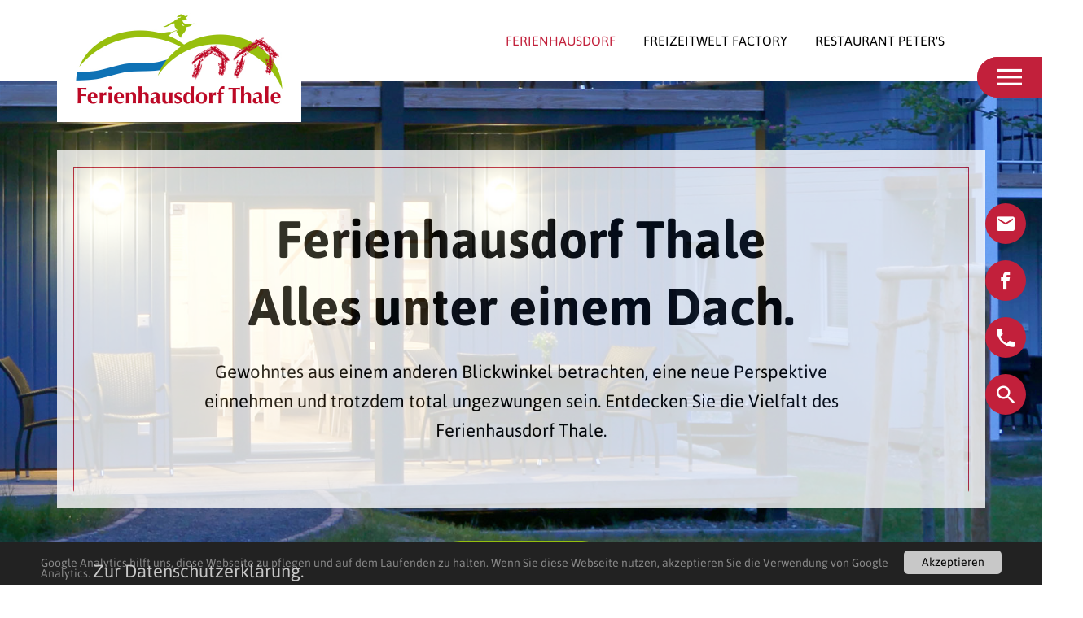

--- FILE ---
content_type: text/html; charset=utf-8
request_url: https://ferienhausdorf-thale.de/kleine-haeuser/
body_size: 6072
content:
<!DOCTYPE html>
<html lang="de">
<head>

<meta charset="utf-8">
<!-- 
	This website is powered by TYPO3 - inspiring people to share!
	TYPO3 is a free open source Content Management Framework initially created by Kasper Skaarhoj and licensed under GNU/GPL.
	TYPO3 is copyright 1998-2018 of Kasper Skaarhoj. Extensions are copyright of their respective owners.
	Information and contribution at https://typo3.org/
-->

<base href="https://ferienhausdorf-thale.de/">

<title>kleine Häuser</title>
<meta name="generator" content="TYPO3 CMS">


<link rel="stylesheet" type="text/css" href="typo3temp/Assets/abf315c95e.css?1550495994" media="all">
<link rel="stylesheet" type="text/css" href="typo3conf/ext/ws_flexslider/Resources/Public/Css/flexslider.css?1498652008" media="all">
<link rel="stylesheet" type="text/css" href="typo3conf/ext/ws_flexslider/Resources/Public/Css/mods.css?1498652008" media="all">
<link rel="stylesheet" type="text/css" href="typo3conf/ext/powermail/Resources/Public/Css/Basic.css?1495009734" media="all">
<link rel="stylesheet" type="text/css" href="typo3conf/ext/jh_magnificpopup/Resources/Public/css/magnific-popup.css?1500020696" media="all">
<link rel="stylesheet" type="text/css" href="Resources/Public/Stylesheets/Css/bootstrap.min.css?1666786925" media="all">
<link rel="stylesheet" type="text/css" href="//static1.wetter.com/woys/5/css/w.css" media="all">
<link rel="stylesheet" type="text/css" href="typo3temp/ws_scss/SassBase_d78230389afbcd4d846c8feafdd876dd3c598809.css?1765936593" media="all">



<script src="typo3temp/Assets/e1f314a320.js?1550495994" type="text/javascript"></script>


<link rel="stylesheet" type="text/css" media="all"  href="https://ferienhausdorf-thale.de/typo3conf/ext/mindshape_cookie_hint/Resources/Public/Css/dark-bottom.css" />
			<meta name="viewport" content="width=device-width, initial-scale=1.0">
<!-- Google tag (gtag.js) -->
<script async src="https://www.googletagmanager.com/gtag/js?id=G-MM5GT4FJPY"></script>
<script>
  window.dataLayer = window.dataLayer || [];
  function gtag(){dataLayer.push(arguments);}
  gtag('js', new Date());

  gtag('config', 'G-MM5GT4FJPY');
</script>

<script type="text/javascript" src="typo3temp/vhs-assets-jquery.js?1765111018"></script>

</head>
<body id="id40">




        <div class="container-fixed">
            <div class="container for-brand">
                <a href="" title="Startseite">
                <div class="brand">

                        <img class="img-responsive" src="Resources/Public/Images/Logos/fhd_600x300.jpg" width="600" height="300" alt="" />

                </div>
                </a>
            </div>
        </div>


		<nav class="navbar navbar-inverse navbar-fixed-top" role="navigation">


				<div class="navbar-header">

                    <a href="//ferienhausdorf-thale.de" title="Ferienhausdorf" class="btn-header btn-ferienhaus active" type="button">

                        <button class="toggle-navigation toggler-nav iconmoon-hamburger" type="button" data-target="#navigationMobile" ></button>

                        Ferienhausdorf

                    </a>

                    <a href="//factory-thale.de" title="Freizeitwelt Factory" class="btn-header btn-factory" type="button">
                        <button class="toggle-navigation toggler-nav iconmoon-hamburger" type="button" data-target="#navigationMobile" ></button>
                        Freizeitwelt Factory

                    </a>

                    <a href="//peters-thale.de" title="Restaurant Peter's" class="btn-header btn-peters" type="button">


                        <button class="toggle-navigation toggler-nav iconmoon-hamburger" type="button" data-target="#navigationMobile" ></button>
                        Restaurant Peter's

                    </a>

                    <button class="toggle-navigation toggler-nav iconmoon-hamburger toggler-nav-big-devise" type="button" data-target="#navigationMobile" >
                    </button>

				</div>

		</nav>

        <nav class="navigation-toggle-right" role="navigation" id="navigationMobile">
            <div class="navbar">
                
                    <div class="nav-item navBackWrap" ><div class="navItemBack"><a href="#" class="navBackHome nav-link"></a><a href="#" class="navBack nav-link"></a></div><a class="toggle-navigation nav-link iconmoon-close" href="#" data-target="#navigationMobile"></a> </div><div class="navbar-nav"><div class="nav-item"><a href="grosse-haeuser/" class="nav-link">große Häuser</a></div><div class="nav-item active"><a href="kleine-haeuser/" class="nav-link current">kleine Häuser</a></div><div class="nav-item"><a href="fotogalerie/" class="nav-link">Fotogalerie</a></div><div class="nav-item"><a href="kontakt/" class="nav-link">Kontakt</a></div><div class="nav-item"><a href="partner/" class="nav-link">Partner</a></div></div>
                
            </div>

        </nav>

        <div class="icon-navigation-slide">

            <div class="icon-wrap">
                <a href="kontakt/" title="Kontakt" class="iconmoon-email">
                </a>

            </div>

            <!--<div class="icon-wrap ">-->
                <!--<a href="kleine-haeuser/" title="german" class="icon icon-language"><img src="Resources/Public/Images/Layout/Icons/FHDT__ICON__SPRACHE_DEUTSCH__45x45px.png" width="46" height="46"   alt=""  border="0"></a>-->
                <!--<div class="link-wrap language">-->
                    <!--<a href="en/kleine-haeuser/"><a href="en/kleine-haeuser/" title="english" class="icon-language"><img src="Resources/Public/_processed_/7/9/csm_gb_b0f6a8c33f.png" width="45" height="45"   alt=""  border="0"></a></a>-->
                <!--</div>-->
            <!--</div>-->

            <div class="icon-wrap">
                <a class="iconmoon-facebook" href="https://de-de.facebook.com/ferienhausdorfthale/" target="_blank"></a>

                <!--<div class="link-wrap">-->
                    <!--&lt;!&ndash;<a target="_blank" href="https://de-de.facebook.com/ferienhausdorfthale/"> Hier gehts zu unserer Facebookseite</a>&ndash;&gt;-->
                <!--</div>-->
            </div>



            <div class="icon-wrap">
                <a class="iconmoon-phone"></a>

                <div class="link-wrap">
                    <span> <a href="tel:00493947689090">+49 (0)3947 68 90 90</a></span>
                </div>
            </div>

            <div class="icon-wrap">
                <a class="iconmoon-suche"></a>

                <div class="link-wrap">
                    <form action="suchergebnisse/" id="tx_indexedsearch" method="post" class="navbar-form " role="search">
                        <input type="hidden" name="tx_indexedsearch_pi2[search][_sections]" value="0">
                        <input type="hidden" name="tx_indexedsearch_pi2[search][_freeIndexUid]" id="tx_indexedsearch_freeIndexUid" value="_">
                        <input type="hidden" name="tx_indexedsearch_pi2[search][pointer]" id="tx_indexedsearch_pointer" value="0">
                        <input type="hidden" name="tx_indexedsearch_pi2[search][ext]" value="">
                        <input type="hidden" name="tx_indexedsearch_pi2[search][searchType]" value="0">
                        <input type="hidden" name="tx_indexedsearch_pi2[search][defaultOperand]" value="0">
                        <input type="hidden" name="tx_indexedsearch_pi2[search][mediaType]" value="-1">
                        <input type="hidden" name="tx_indexedsearch_pi2[search][sortOrder]" value="rank_flag">
                        <input type="hidden" name="tx_indexedsearch_pi2[search][group]" value="sections">
                        <input type="hidden" name="tx_indexedsearch_pi2[search][languageUid]" value="-1">
                        <input type="hidden" name="tx_indexedsearch_pi2[search][desc]" value="0">
                        <input type="hidden" name="tx_indexedsearch_pi2[search][numberOfResults]" value="10">
                        <input type="hidden" name="tx_indexedsearch_pi2[search][extendedSearch]" value="">

                        <span><input class="form-control input" type="text" name="tx_indexedsearch_pi2[search][sword]" value="" placeholder="Suche"></span>

                    </form>
                </div>
            </div>
        </div>


        <div class="icon-navigation-slide-bottom">

            <div class="icon-wrap-bottom">
                <a href="kontakt/" title="Kontakt" class="iconmoon-email">
                </a>

            </div>

            <!--<div class="icon-wrap ">-->
            <!--<a href="kleine-haeuser/" title="german" class="icon icon-language"><img src="Resources/Public/Images/Layout/Icons/FHDT__ICON__SPRACHE_DEUTSCH__45x45px.png" width="46" height="46"   alt=""  border="0"></a>-->
            <!--<div class="link-wrap language">-->
            <!--<a href="en/kleine-haeuser/"><a href="en/kleine-haeuser/" title="english" class="icon-language"><img src="Resources/Public/_processed_/7/9/csm_gb_b0f6a8c33f.png" width="45" height="45"   alt=""  border="0"></a></a>-->
            <!--</div>-->
            <!--</div>-->

            <div class="icon-wrap-bottom">
                <a class="iconmoon-facebook" href="https://de-de.facebook.com/ferienhausdorfthale/" target="_blank"></a>

                <!--<div class="link-wrap">-->
                <!--&lt;!&ndash;<a target="_blank" href="https://de-de.facebook.com/ferienhausdorfthale/"> Hier gehts zu unserer Facebookseite</a>&ndash;&gt;-->
                <!--</div>-->
            </div>



            <div class="icon-wrap-bottom">
                <a class="iconmoon-phone"></a>

                <div class="link-wrap">
                    <span> <a href="tel:00493947689090">+49 (0)3947 68 90 90</a></span>
                </div>
            </div>

            <div class="icon-wrap-bottom">
                <a class="iconmoon-suche"></a>

                <div class="link-wrap">
                    <form action="suchergebnisse/" id="tx_indexedsearch" method="post" class="navbar-form " role="search">
                        <input type="hidden" name="tx_indexedsearch_pi2[search][_sections]" value="0">
                        <input type="hidden" name="tx_indexedsearch_pi2[search][_freeIndexUid]" id="tx_indexedsearch_freeIndexUid" value="_">
                        <input type="hidden" name="tx_indexedsearch_pi2[search][pointer]" id="tx_indexedsearch_pointer" value="0">
                        <input type="hidden" name="tx_indexedsearch_pi2[search][ext]" value="">
                        <input type="hidden" name="tx_indexedsearch_pi2[search][searchType]" value="0">
                        <input type="hidden" name="tx_indexedsearch_pi2[search][defaultOperand]" value="0">
                        <input type="hidden" name="tx_indexedsearch_pi2[search][mediaType]" value="-1">
                        <input type="hidden" name="tx_indexedsearch_pi2[search][sortOrder]" value="rank_flag">
                        <input type="hidden" name="tx_indexedsearch_pi2[search][group]" value="sections">
                        <input type="hidden" name="tx_indexedsearch_pi2[search][languageUid]" value="-1">
                        <input type="hidden" name="tx_indexedsearch_pi2[search][desc]" value="0">
                        <input type="hidden" name="tx_indexedsearch_pi2[search][numberOfResults]" value="10">
                        <input type="hidden" name="tx_indexedsearch_pi2[search][extendedSearch]" value="">

                        <span><input class="form-control input" type="text" name="tx_indexedsearch_pi2[search][sword]" value="" placeholder="Suche"></span>

                    </form>
                </div>
            </div>
        </div>



        <div class="page-overlay"></div>
	

		<!-- hero unit, optional content elements from colPos 1 (one) -->
		
			<div class="hero-unit">
				
						







		<div class="row">
			
				<div class="col-md-12 d-none d-md-block">
					 
					 		
<div id="c8">
	

	


	
	<div class="tx-ws-flexslider">
	

    

    <div id="flexslider-8" class="flexslider  ">
        <ul class="slides">
            
                

    <li>
        <div class="slidercontent wsflexslider-style1" style="height: 700px;">



            

                <div class="sliderImage" style="background-image:url('/Resources/Public//Images/STARTSEITE_Slider/1805070475_Ferienhausdorf_Thale.jpg'); height: 700px;">

                </div>

                

            


            
                    <div class="container" style="position:absolute; top:205px; width:100%;">
                        <div class="caption-wrapper caption-align-left">
                            <div class="caption-text">
                                <p class="caption-title">Ferienhausdorf Thale<br/> Alles unter einem Dach.</p>
                                
                                    <div class="caption-body"><p>Gewohntes aus einem anderen Blickwinkel betrachten, eine neue Perspektive einnehmen und trotzdem total ungezwungen sein. Entdecken Sie die Vielfalt des Ferienhausdorf Thale.  </p></div>
                                
                            </div>
                            
                        </div>
                    </div>
                




        </div>
    </li>

    
            
                

    <li>
        <div class="slidercontent wsflexslider-style1" style="height: 700px;">



            

                <div class="sliderImage" style="background-image:url('/Resources/Public//Images/STARTSEITE_Slider/1805070042_Ferienhausdorf_Thale.jpg'); height: 700px;">

                </div>

                

            


            




        </div>
    </li>

    
            
                

    <li>
        <div class="slidercontent wsflexslider-style1" style="height: 700px;">



            

                <div class="sliderImage" style="background-image:url('/Resources/Public//Images/STARTSEITE_Slider/1805070459_Ferienhausdorf_Thale.jpg'); height: 700px;">

                </div>

                

            


            




        </div>
    </li>

    
            
                

    <li>
        <div class="slidercontent wsflexslider-style1" style="height: 700px;">



            

                <div class="sliderImage" style="background-image:url('/Resources/Public//Images/STARTSEITE_Slider/1805070228_Ferienpark_Thale.jpg'); height: 700px;">

                </div>

                

            


            




        </div>
    </li>

    
            
        </ul>
    </div>

    

    
</div>

	


</div>

					 	
				</div>
			
		</div>
	








		<div class="row">
			
				<div class="col-md-12 d-block d-md-none">
					 
					 		
<div id="c885">
	

	


	
	<div class="tx-ws-flexslider">
	

    

    <div id="flexslider-885" class="flexslider  ">
        <ul class="slides">
            
                

    <li>
        <div class="slidercontent wsflexslider-style1" style="height: 400px;">



            

                <div class="sliderImage" style="background-image:url('/Resources/Public//Images/STARTSEITE_Slider/1805070475_Ferienhausdorf_Thale.jpg'); height: 400px;">

                </div>

                

            


            
                    <div class="container" style="position:absolute; top:205px; width:100%;">
                        <div class="caption-wrapper caption-align-left">
                            <div class="caption-text">
                                <p class="caption-title">Ferienhausdorf Thale<br/> Alles unter einem Dach.</p>
                                
                                    <div class="caption-body"><p>Gewohntes aus einem anderen Blickwinkel betrachten, eine neue Perspektive einnehmen und trotzdem total ungezwungen sein. Entdecken Sie die Vielfalt des Ferienhausdorf Thale.  </p></div>
                                
                            </div>
                            
                        </div>
                    </div>
                




        </div>
    </li>

    
            
                

    <li>
        <div class="slidercontent wsflexslider-style1" style="height: 400px;">



            

                <div class="sliderImage" style="background-image:url('/Resources/Public//Images/STARTSEITE_Slider/1805070042_Ferienhausdorf_Thale.jpg'); height: 400px;">

                </div>

                

            


            




        </div>
    </li>

    
            
                

    <li>
        <div class="slidercontent wsflexslider-style1" style="height: 400px;">



            

                <div class="sliderImage" style="background-image:url('/Resources/Public//Images/STARTSEITE_Slider/1805070459_Ferienhausdorf_Thale.jpg'); height: 400px;">

                </div>

                

            


            




        </div>
    </li>

    
            
                

    <li>
        <div class="slidercontent wsflexslider-style1" style="height: 400px;">



            

                <div class="sliderImage" style="background-image:url('/Resources/Public//Images/STARTSEITE_Slider/1805070228_Ferienpark_Thale.jpg'); height: 400px;">

                </div>

                

            


            




        </div>
    </li>

    
            
        </ul>
    </div>

    

    
</div>

	


</div>

					 	
				</div>
			
		</div>
	

					

				<div class="flex-wrap">
					<div class="btn-buchen-wrap">
						<a href="//www.novasol.de/ferienhaeuser/deutschland/harz/thale?countries=280&amp;sort=bestMatch&amp;adults=2&amp;areas=81819&amp;zoom=11&amp;count=24" title="buchen" class="btn-header btn-buchen iconmoon-buchen" type="button" target="_blank">

							buchen

						</a>
					</div>

				</div>


			</div>

		
	


        <div class="maincontent">
            <!--TYPO3SEARCH_begin-->
            



	





		<div class="well well-grey" style="background-image:url('')">
			
					<div class="container" >
						



	





		
		<div class="row   ">
			
					
		<div class="col-sm-2   ">
			
		</div>
		<div class="col-sm-8   ">
			
<div id="c448">
	
		

	
		
				
			

		

	

	
	
		<h2>Ferienhaus - DAN 316</h2>
	
	
	
	
	
	



	



		

		




		
				
			
	


	

	<div class="ce-textpic ce-right ce-intext">
		
			











		

		<div class="ce-bodytext">
			
			<p class="align-center">Unsere kleinen Häuser bieten in zwei Schlafzimmern Platz für 4 Personen. Auf dem bequemen Ausziehsofa finden bei Bedarf noch zwei weitere Personen Platz. Das Haus ist sowohl modern als auch komfortabel eingerichtet. Hier können Sie sich rundum wohlfühlen! An kälteren Tagen werden Ihnen der Kamin und Ihre private Sauna viel Freude bereiten, denn hier genießt man Gemütlichkeit und Entspannung.  </p>
		</div>

		
	</div>

	


</div>


		</div>
		<div class="col-sm-2   ">
			
		</div>
	
				
		</div>
	
	

					</div>
				
		</div>
	





	





		<div class="well well-white" style="background-image:url('')">
			
					<div class="container" >
						



	





		
		<div class="row   ">
			

					
		<div class="col-sm-6   ">
			



	





		
				<img class="img-responsive  none " />
			
		

			
	

		</div>
		<div class="col-sm-6   ">
			
<div id="c436">
	
		

	
		
				
			

		

	

	
	
	
	
	
		<div class="headline-wrap line-right">
			<div class="line-red"></div>
			<h2>Hausinfo</h2>
		</div>
	
	
	



	



		

		




		
				
			
	


	

	<div class="ce-textpic ce-right ce-intext">
		
			











		

		<div class="ce-bodytext">
			
			<p>Ferienhaus: 45 m2 <br />Erdgeschoss<br />Baumaterial: Holz <br />NOVASOL-Sterne: 5 <br />Personen: 4<br />Haustiere: zum Teil erlaubt <br />Baujahr: 2017 <br />Hochstuhl und Kinderbett: auf Anfrage<br />Panoramablick Gebirge </p>
		</div>

		
	</div>

	


</div>






	





		
		<div class="row   ">
			

					
		<div class="col-sm-8   ">
			
		</div>
		<div class="col-sm-4   ">
			
		</div>
	
				
		</div>
	
	

		</div>
	
				
		</div>
	
	





	





		<div class="well well-white" style="background-image:url('')">
			
					<div class="container" >
						



	





		
		<div class="row   ">
			

					
		<div class="col-sm-6   ">
			
<div id="c441">
	
		

	
		
				
			

		

	

	
	
	
	
	
		<div class="headline-wrap line-right">
			<div class="line-red"></div>
			<h2>Einrichtung</h2>
		</div>
	
	
	



	



		

		




		
				
			
	


	

	<div class="ce-textpic ce-right ce-intext">
		
			











		

		<div class="ce-bodytext">
			
			<p>Sauna<br />Kabel-TV<br />Radio<br />WLAN  </p>
		</div>

		
	</div>

	


</div>


		</div>
		<div class="col-sm-6   ">
			



	





		
				<img class="img-responsive  none " src="Resources/Public/Images/FERIENHAUSDORF/FHDT__FERIENHAUS__Einrichtung__480x330px.jpg" width="480" height="330" alt="" />
			
		

			
	

		</div>
	
				
		</div>
	
	

					</div>
				
		</div>
	

					</div>
				
		</div>
	





	





		<div class="well well-white" style="background-image:url('')">
			
					<div class="container" >
						



	





		
		<div class="row   ">
			

					
		<div class="col-sm-6   ">
			



	





		
				<img class="img-responsive  none " src="Resources/Public/Images/FERIENHAUSDORF/FHDT__FERIENHAUS__Raeume__480x330px.jpg" width="480" height="330" alt="" />
			
		

			
	

		</div>
		<div class="col-sm-6   ">
			
<div id="c430">
	
		

	
		
				
			

		

	

	
	
	
	
	
		<div class="headline-wrap line-right">
			<div class="line-red"></div>
			<h2>Räume</h2>
		</div>
	
	
	



	



		

		




		
				
			
	


	

	<div class="ce-textpic ce-right ce-intext">
		
			











		

		<div class="ce-bodytext">
			
			<p>Badezimmer: 1 <br />Schlafzimmer: 2 </p>
		</div>

		
	</div>

	


</div>






	





		
		<div class="row   ">
			

					
		<div class="col-sm-8   ">
			
		</div>
		<div class="col-sm-4   ">
			
		</div>
	
				
		</div>
	
	

		</div>
	
				
		</div>
	
	

					</div>
				
		</div>
	





	





		<div class="well well-white" style="background-image:url('')">
			
					<div class="container" >
						



	





		
		<div class="row   ">
			

					
		<div class="col-sm-6   ">
			
<div id="c425">
	
		

	
		
				
			

		

	

	
	
	
	
	
		<div class="headline-wrap line-right">
			<div class="line-red"></div>
			<h2>Schlafzimmer</h2>
		</div>
	
	
	



	



		

		




		
				
			
	


	

	<div class="ce-textpic ce-right ce-intext">
		
			











		

		<div class="ce-bodytext">
			
			<p>Schlafzimmer Nr. 1:<br />Doppelbett(en) (2 Schlafmöglichkeiten)&nbsp; <br />Schlafzimmer Nr. 2:<br />Einzelbett(en) (2 Schlafmöglichkeiten) </p>
		</div>

		
	</div>

	


</div>


		</div>
		<div class="col-sm-6   ">
			



	





		
				<img class="img-responsive  none " src="Resources/Public/Images/FERIENHAUSDORF/FHDT__FERIENHAUS__Schlafzimmer__480x330px.jpg" width="480" height="330" alt="" />
			
		

			
	

		</div>
	
				
		</div>
	
	

					</div>
				
		</div>
	





	





		<div class="well well-white" style="background-image:url('')">
			
					<div class="container" >
						



	





		
		<div class="row   ">
			

					
		<div class="col-sm-6   ">
			



	





		
				<img class="img-responsive  none " src="Resources/Public/Images/FERIENHAUSDORF/FHDT__FERIENHAUS__Badezimmer__480x330px.jpg" width="480" height="330" alt="" />
			
		

			
	

		</div>
		<div class="col-sm-6   ">
			
<div id="c421">
	
		

	
		
				
			

		

	

	
	
	
	
	
		<div class="headline-wrap line-right">
			<div class="line-red"></div>
			<h2>Badezimmer</h2>
		</div>
	
	
	



	



		

		




		
				
			
	


	

	<div class="ce-textpic ce-right ce-intext">
		
			











		

		<div class="ce-bodytext">
			
			<p>Badezimmer Nr. 1: 7 m2<br />WC. Warmes und kaltes Wasser, Dusche, Sauna</p>
		</div>

		
	</div>

	


</div>


		</div>
	
				
		</div>
	
	

					</div>
				
		</div>
	





	





		<div class="well well-white" style="background-image:url('')">
			
					<div class="container" >
						



	





		
		<div class="row   ">
			

					
		<div class="col-sm-6   ">
			
<div id="c417">
	
		

	
		
				
			

		

	

	
	
	
	
	
		<div class="headline-wrap line-right">
			<div class="line-red"></div>
			<h2>Energie & Heizung</h2>
		</div>
	
	
	



	



		

		




		
				
			
	


	

	<div class="ce-textpic ce-right ce-intext">
		
			











		

		<div class="ce-bodytext">
			
			<p>Winterfest<br />Gas-Heizung<br />Kaminofen<br />Verbrauchskosten exklusive </p>
		</div>

		
	</div>

	


</div>


		</div>
		<div class="col-sm-6   ">
			



	





		
				<img class="img-responsive  none " src="Resources/Public/Images/FERIENHAUSDORF/FHDT__FERIENHAUS__Energie_Heizung__480x330px.jpg" width="480" height="330" alt="" />
			
		

			
	

		</div>
	
				
		</div>
	
	

					</div>
				
		</div>
	





	





		<div class="well well-white" style="background-image:url('')">
			
					<div class="container" >
						



	





		
		<div class="row   ">
			

					
		<div class="col-sm-6   ">
			



	





		
				<img class="img-responsive  none " src="Resources/Public/Images/FERIENHAUSDORF/FHDT__FERIENHAUS__Ausstattung__480x330px.jpg" width="480" height="330" alt="" />
			
		

			
	

		</div>
		<div class="col-sm-6   ">
			
<div id="c413">
	
		

	
		
				
			

		

	

	
	
	
	
	
		<div class="headline-wrap line-right">
			<div class="line-red"></div>
			<h2>Ausstattung</h2>
		</div>
	
	
	



	



		

		




		
				
			
	


	

	<div class="ce-textpic ce-right ce-intext">
		
			











		

		<div class="ce-bodytext">
			
			<p>Küche: warmes / kaltes Wasser <br />Elektroherd mit Backofen <br />Kühlschrank <br />Dunstabzug <br />Gefrierfach <br />Kaffeemaschine <br />Mikrowelle <br />Geschirrspüler <br /><br /></p>
		</div>

		
	</div>

	


</div>


		</div>
	
				
		</div>
	
	

					</div>
				
		</div>
	





	





		<div class="well well-white" style="background-image:url('')">
			
					<div class="container" >
						



	





		
		<div class="row   ">
			

					
		<div class="col-sm-6   ">
			
<div id="c409">
	
		

	
		
				
			

		

	

	
	
	
	
	
		<div class="headline-wrap line-right">
			<div class="line-red"></div>
			<h2>Außenanlage</h2>
		</div>
	
	
	



	



		

		




		
				
			
	


	

	<div class="ce-textpic ce-right ce-intext">
		
			











		

		<div class="ce-bodytext">
			
			<p>Überdachte Terrasse <br />Wald- /Plantagengrund <br />Offenes Grundstück <br />Gartenmöbel <br />Parkplatz auf dem Grundstück: 2 <br />Grill kann geliehen werden<br />Dicht an einem Wald gelegen<br />Minigolf: 100 m <br />Spielplatz: 60 m <br />Bowling: 100 m <br />Thermalbad: 500 m <br />Markierter Wanderweg: 200 m </p>
		</div>

		
	</div>

	


</div>


		</div>
		<div class="col-sm-6   ">
			



	





		
				<img class="img-responsive  none " src="Resources/Public/Images/FERIENHAUSDORF/FHDT__FERIENHAUS__Aussenanlage__480x330px.jpg" width="480" height="330" alt="" />
			
		

			
	

		</div>
	
				
		</div>
	
	

					</div>
				
		</div>
	





	





		<div class="well well-grey" style="background-image:url('')">
			
					<div class="container" >
						
					</div>
				
		</div>
	

            <!--TYPO3SEARCH_end-->
        </div>
    

		<!-- footer, optional content elements from colPos 2 (two) -->
		

			<div class="footer">
				
						



	





		<div class="well" style="background-image:url('')">
			
					<div class="container" >
						



	





		
		<div class="row   ">
			
					
		<div class="col-sm-4   ">
			
		</div>
		<div class="col-sm-4   ">
			
<div id="c14">
	
	<div id="wcom-0dc6f5702ab9d15d5157948bf7c1936a" style="border: 0px none; background-color: transparent; border-radius: 0px; color: rgb(245, 243, 243);" class="wcom-default w300x250">
  <div class="wcom-city"><a style="color: rgb(245, 243, 243);" href="http://www.wetter.com/deutschland/thale/DE0010464.html" target="_blank" rel="nofollow" title="Wetter Thale">Wie ist das <span>Wetter vor Ort?</span></a></div>
  <div id="wcom-0dc6f5702ab9d15d5157948bf7c1936a-weather" class="wcom-weather"></div>
  <script type="text/javascript" src="//static1.wetter.com/woys/5/js/w.js"></script>
  <script type="text/javascript">_wcomWidget({id: 'wcom-0dc6f5702ab9d15d5157948bf7c1936a',location: 'DE0010464',format: '300x250',type: 'spaces'});</script>
</div>

	


</div>

		</div>
		<div class="col-sm-4   ">
			
		</div>
	
				
		</div>
	
	

					</div>
				
		</div>
	




	





		<div class="well" style="background-image:url('Resources/Public/Images/STARTSEITE/FHDT__FUSS_1920x400px_.jpg')">
			
					<div class="container" >
						



	





		
		<div class="row   ">
			
					
		<div class="col-sm-4   ">
			
		</div>
		<div class="col-sm-4   ">
			
<div id="c603">
	
	<div style="display:flex; justify-content:center;">
  <br/><br/>
<a href="#id1" class="iconmoon-up scrollLinkTop" style="text-align:center; color:white; font-size: 35px;"></a>
</div>



	


</div>


<div id="c602">
	
		

	


	

	<div class="ce-textpic ce-right ce-intext">
		
			











		

		<div class="ce-bodytext">
			
			<p class="align-center">&nbsp;</p>
<p class="align-center">&nbsp;</p>
<p class="align-center">&nbsp;</p>
<p class="align-center">&nbsp;</p>
<p>&nbsp;</p>
<p class="align-center"><a href="impressum/" title="Opens internal link in current window" class="internal-link">Impressum</a> &nbsp; &nbsp; &nbsp; <a href="datenschutz/" title="Opens internal link in current window" class="internal-link">Datenschutz</a></p>
		</div>

		
	</div>

	


</div>


		</div>
		<div class="col-sm-4   ">
			
		</div>
	
				
		</div>
	
	

					</div>
				
		</div>
	

					
			</div>



		
		<!--<div class="sitemap">
			<h3 class="header">
				<span>Site Map</span>
			</h3>
			<hr/>
			<div class="row">
				
			</div>
		</div>-->
	





  <script>
    window.cookieconsent_options = {
      
        learnMore: 'Zur Datenschutzerklärung.',
      
      dismiss: 'Akzeptieren',
      message: 'Google Analytics hilft uns, diese Webseite zu pflegen und auf dem Laufenden zu halten. Wenn Sie diese Webseite nutzen, akzeptieren Sie die Verwendung von Google Analytics.',
      
        link: 'datenschutz/',
      
      
    };
  </script>
<script src="typo3conf/ext/jh_magnificpopup/Resources/Public/js/jquery.magnific-popup.min.js?1500020696" type="text/javascript"></script>
<script src="typo3conf/ext/jh_magnificpopup/Resources/Public/js/jquery.filter-isImageFile.min.js?1500020696" type="text/javascript"></script>
<script src="typo3conf/ext/jh_magnificpopup/Resources/Public/js/jquery.mfpInlineFunctions.min.js?1500020696" type="text/javascript"></script>
<script src="typo3conf/ext/ws_flexslider/Resources/Public/JavaScript/jquery.flexslider-min.js?1498652008" type="text/javascript"></script>
<script src="typo3conf/ext/powermail/Resources/Public/JavaScripts/Libraries/jquery.datetimepicker.min.js?1495009734" type="text/javascript"></script>
<script src="typo3conf/ext/powermail/Resources/Public/JavaScripts/Libraries/parsley.min.js?1495009734" type="text/javascript"></script>
<script src="typo3conf/ext/powermail/Resources/Public/JavaScripts/Powermail/Tabs.min.js?1495009734" type="text/javascript"></script>
<script src="typo3conf/ext/powermail/Resources/Public/JavaScripts/Powermail/Form.min.js?1495009734" type="text/javascript"></script>
<script src="typo3conf/ext/mindshape_cookie_hint/Resources/Public/Js/cookieconsent.js?1524821106" type="text/javascript"></script>
<script src="Resources/Public/Javascripts/IconNavigationSlider.js?1548074714" type="text/javascript"></script>
<script src="Resources/Public/Javascripts/NavigationNew.js?1551084336" type="text/javascript"></script>
<script src="Resources/Public/Javascripts/handler.js?1548238632" type="text/javascript"></script>
<script src="typo3temp/Assets/bafce5120e.js?1550495994" type="text/javascript"></script>
<script type="text/javascript">
/*<![CDATA[*/
/*flexslider-8*/


    jQuery(document).ready(function() {
        jQuery('#flexslider-8').flexslider({
            animation: "fade",
            animationLoop: true,
            itemMargin: 0,
            easing: "swing",
            direction: "horizontal",
            reverse: false,
            smoothHeight: false,
            startAt: 0,
            slideshow: true,
            slideshowSpeed: 7000,
            animationSpeed: 600,
            initDelay: 0,
            randomize: false,

            pauseOnAction: true,
            pauseOnHover: false,
            useCSS: true,
            touch: true,
            video: false,

            controlNav: false,
            directionNav: true,
            prevText: " ",
            nextText: " ",

            keyboard: true,
            multipleKeyboard: false,
            mousewheel: false,
            pausePlay: false,
            pauseText: "Pause",
            playText: "Abspielen",

            controlsContainer: "",
            manualControls: "",
            sync: "",
            asNavFor: "",

            itemWidth: 0,
            itemMargin: 0,
            minItems: 0,
            maxItems: 0,
            move: 0,

            carousel: false,
            start: function(slider){
                jQuery('body').removeClass('loading');
            }
        });
    });

    

/*flexslider-885*/


    jQuery(document).ready(function() {
        jQuery('#flexslider-885').flexslider({
            animation: "fade",
            animationLoop: true,
            itemMargin: 0,
            easing: "swing",
            direction: "horizontal",
            reverse: false,
            smoothHeight: false,
            startAt: 0,
            slideshow: true,
            slideshowSpeed: 7000,
            animationSpeed: 600,
            initDelay: 0,
            randomize: false,

            pauseOnAction: true,
            pauseOnHover: false,
            useCSS: true,
            touch: true,
            video: false,

            controlNav: false,
            directionNav: true,
            prevText: " ",
            nextText: " ",

            keyboard: true,
            multipleKeyboard: false,
            mousewheel: false,
            pausePlay: false,
            pauseText: "Pause",
            playText: "Abspielen",

            controlsContainer: "",
            manualControls: "",
            sync: "",
            asNavFor: "",

            itemWidth: 0,
            itemMargin: 0,
            minItems: 0,
            maxItems: 0,
            move: 0,

            carousel: false,
            start: function(slider){
                jQuery('body').removeClass('loading');
            }
        });
    });

    

/*]]>*/
</script>

<script type="text/javascript" src="typo3temp/vhs-assets-jqueryuid.js?1765111018"></script>
<script type="text/javascript" src="typo3temp/vhs-assets-eqheight-matchheight.js?1765111018"></script>
<script type="text/javascript" src="typo3temp/vhs-assets-bootstrapcore.js?1765111018"></script>

</body>
</html>
<!-- Parsetime: 0ms -->

--- FILE ---
content_type: text/html; charset=UTF-8
request_url: https://www.wetter.com/apps_und_mehr/website/ajaxwidget/
body_size: 627
content:

<div style="margin-bottom: 5px; height: 84px; position: relative">
    <div style="position: relative; width: 100px; max-width: 100px;">
        <img src="https://cs3.wettercomassets.com/wcomv5/images/icons/weather/n_e_2.svg" width="100" height="84" alt="Wolkig" title="Wolkig" />
                    <a href="https://www.wetter.com/unwetterwarnungen/deutschland/" target="_blank" rel="nofollow" aria-label="Zu den Unwetterwarnungen">
                <img style="position: absolute; left: 0; top: 35%" src="//cs3.wettercomassets.com/wcomv5/images/icons/additional/warnicon_s.png" width="30" height="26" alt="Wetterwarnung" title="Wetterwarnung" />
            </a>
            </div>
    <div style="position: absolute; top: 10px; left: 100px; width: 178px; max-width: 178px">
        <div style="margin-bottom: 5px; font-weight: bold;">Donnerstag, 25.12.2025</div>
        <div style="font-size: 14px; margin-bottom: 5px">-7&deg;C</div>
        Wolkig
    </div>
</div>
<div style="position: relative; font-size: 10px; text-align: center;">
    <div style="width: 90px; position: absolute; top: 0; left: 0px">
        <div style="font-weight: bold; margin-bottom: 2px">Morgens</div>
        <img style="margin-bottom: 2px" src="https://cs3.wettercomassets.com/wcomv5/images/icons/weather/d_e_3.svg" width="54" height="38" alt="Bedeckt" title="Bedeckt" />
        <div style="margin-bottom: 4px">-8 / -7&deg;C</div>
        <div>Bedeckt</div>
    </div>
    <div style="width: 90px; position: absolute; top: 0; left: 95px">
        <div style="font-weight: bold; margin-bottom: 2px">Mittags</div>
        <img style="margin-bottom: 2px" src="https://cs3.wettercomassets.com/wcomv5/images/icons/weather/d_3.svg" width="54" height="38" alt="Bedeckt" title="Bedeckt" />
        <div style="margin-bottom: 4px">-6 / -6&deg;C</div>
        <div>Bedeckt</div>
    </div>
    <div style="width: 90px; position: absolute; top: 0; left: 190px">
        <div style="font-weight: bold; margin-bottom: 2px">Abends</div>
        <img style="margin-bottom: 2px" src="https://cs3.wettercomassets.com/wcomv5/images/icons/weather/n_2.svg" width="54" height="38" alt="Wolkig" title="Wolkig" />
        <div style="margin-bottom: 4px">-7 / -6&deg;C</div>
        <div>Wolkig</div>
    </div>
</div>
<div style="clear: both; position: absolute; bottom: 10px; left: 0; width: 100%">
    <div style="float: left; text-align: center; width: 110px;">
        <a aria-label="wetter.com" href="http://www.wetter.com/" target="_blank" rel="nofollow"><img src="//cs3.wettercomassets.com/woys/5/images/wetter.com_60x12.png" width="80" height="16" alt="wetter.com" title="wetter.com" style="border: 0" /></a>
    </div>
        <div style="float: left; width: 180px;vertical-align: middle;">
        <a aria-label="wetter.com" href="https://www.wetter.com/videos/regionalwetter/sachsen-anhalt/56cba782217091ab2000000f?utm_source=300x250spaces&utm_medium=web&utm_campaign=wetterbutton" target="_blank" rel="nofollow">
            <img src="//cs3.wettercomassets.com/woys/5/images/play_icon.png" width="12" height="12" alt="wetter.com" title="wetter.com" style="border: 0;padding-right: 5px;" /><span style="vertical-align:top;">Aktuelles Wetter ansehen</span>
        </a>
    </div>
    </div>

--- FILE ---
content_type: text/css
request_url: https://ferienhausdorf-thale.de/typo3temp/ws_scss/SassBase_d78230389afbcd4d846c8feafdd876dd3c598809.css?1765936593
body_size: 6126
content:
/* http://meyerweb.com/eric/tools/css/reset/
 v2.0 | 20110126
 License: none (public domain)
 */
html, body, div, span, applet, object, iframe, h1, h2, h3, h4, h5, h6, p, blockquote, pre, a, abbr, acronym, address, big, cite, code, del, dfn, em, img, ins, kbd, q, s, samp, small, strike, strong, sub, sup, tt, var, b, u, i, center, dl, dt, dd, ol, ul, li, fieldset, form, label, legend, table, caption, tbody, tfoot, thead, tr, th, td, article, aside, canvas, details, embed, figure, figcaption, footer, header, hgroup, menu, nav, output, ruby, section, summary, time, mark, audio, video {
  margin: 0;
  padding: 0;
  border: 0;
  font-size: 100%;
  font: inherit;
  vertical-align: baseline; }
/* HTML5 display-role reset for older browsers */
article, aside, details, figcaption, figure, footer, header, hgroup, menu, nav, section {
  display: block; }

ol, ul {
  list-style: none; }

blockquote, q {
  quotes: none; }

blockquote:before, blockquote:after, q:before, q:after {
  content: '';
  content: none; }

table {
  border-collapse: collapse;
  border-spacing: 0; }

@font-face {
  font-family: 'bolditalic';
  src: url('/Resources/Public/Fonts/Asap-BoldItalic.ttf') format('truetype'); }

@font-face {
  font-family: 'regular';
  src: url('/Resources/Public/Fonts/Asap-Regular.ttf') format('truetype'); }

@font-face {
  font-family: 'italic';
  src: url('/Resources/Public/Fonts/Asap-Italic.ttf') format('truetype'); }

@font-face {
  font-family: 'bold';
  src: url('/Resources/Public/Fonts/Asap-Bold.ttf') format('truetype'); }
/*
 Colors
 */
/*
 Fonts
 */
@font-face {
  font-family: 'icomoon';
  src: url('/Resources/Public/Fonts/Icomoon/icomoon.eot?qwjdte');
  src: url('/Resources/Public/Fonts/Icomoon/icomoon.eot?qwjdte#iefix') format('embedded-opentype'), url('/Resources/Public/Fonts/Icomoon/icomoon.ttf?qwjdte') format('truetype'), url('/Resources/Public/Fonts/Icomoon/icomoon.woff?qwjdte') format('woff'), url('/Resources/Public/Fonts/Icomoon/icomoon.svg?qwjdte#icomoon') format('svg');
  font-weight: normal;
  font-style: normal; }

[class^="iconmoon-"], [class*=" iconmoon-"] {
  /* use !important to prevent issues with browser extensions that change fonts */
  font-family: 'icomoon' !important;
  speak: none;
  font-style: normal;
  font-weight: normal;
  font-variant: normal;
  text-transform: none;
  line-height: 1;
  /* Better Font Rendering =========== */
  -webkit-font-smoothing: antialiased;
  -moz-osx-font-smoothing: grayscale; }

.iconmoon-buchen:before {
  content: "\e900"; }

.iconmoon-close:before {
  content: "\e901"; }

.iconmoon-dowm:before {
  content: "\e902"; }

.iconmoon-email:before {
  content: "\e903"; }

.iconmoon-facebook:before {
  content: "\e904"; }

.iconmoon-hamburger:before {
  content: "\e905"; }

.iconmoon-left:before {
  content: "\e906"; }

.iconmoon-oeffnungszeiten:before {
  content: "\e907"; }

.iconmoon-phone:before {
  content: "\e908"; }

.iconmoon-right:before {
  content: "\e909"; }

.iconmoon-speisekarte:before {
  content: "\e90a"; }

.iconmoon-suche:before {
  content: "\e90b"; }

.iconmoon-up:before {
  content: "\e90c"; }

body {
  overflow-x: hidden;
  overflow-y: scroll;
  padding-top: 0;
  line-height: normal; }



.d-none {
  display: none; }

d.block {
  display: block; }

@media (min-width: 992px) {
  .d-md-block {
    display: block; }

  .d-md-none {
    display: none; } }

.container {
  position: relative; }

.mobile-display-none {
  display: none; }

.desktop-display-none {
  display: inline-block; }

@media (min-width: 1170px) {
  .mobile-display-none {
    display: inline-block; }

  .desktop-display-none {
    display: none; } }

iframe.googlemap {
  width: 100%;
  height: 600px; }

.well {
  border: 0px none;
  border-radius: inherit;
  background-color: transparent;
  padding-top: 0px;
  padding-bottom: 0px;
  margin-bottom: 0px;
  padding-left: 0px;
  padding-right: 0px;
  box-shadow: none;
  -webkit-box-shadow: none; }
  .well .container {
    padding-top: 30px;
    padding-bottom: 30px; }

.maincontent > .well:first-child {
  padding-top: 50px; }

@media (min-width: 768px) {
  .well .container {
    padding-top: 60px;
    padding-bottom: 60px; } }

.well-grey {
  background-color: #f9f9f9; }

.well-white {
  background-color: #fff; }

.hero-unit {
  position: relative; }
  .hero-unit .well {
    background-color: #fff;
    position: relative;
    margin-bottom: 0px; }
    .hero-unit .well .container {
      background-color: white;
      filter: alpha(opacity=calc(0.8 * 10));
      opacity: 0.8;
      border-left: 1px solid #c2203b;
      border-right: 1px solid #c2203b;
      border-top: 1px solid #c2203b;
      border-bottom: 2px solid #fff;
      outline: 20px solid #fff;
      padding-top: 50px;
      text-align: center; }
      .hero-unit .well .container h1 {
        font-family: bold;
        font-size: 34px;
        color: #000; }
      .hero-unit .well .container p {
        font-family: regular;
        font-size: 16px;
        color: #000;
        padding: 20px 20px;
        line-height: 26px; }

@media (min-width: 980px) {
  .hero-unit {
    position: relative; }
    .hero-unit .well {
      background-color: transparent;
      position: absolute;
      top: 0px;
      z-index: 1000;
      width: 100%; }
      .hero-unit .well .container {
        top: 80px; }
        .hero-unit .well .container h1 {
          font-family: bold;
          font-size: 64px;
          color: #000; }
        .hero-unit .well .container p {
          font-family: regular;
          font-size: 22px;
          color: #000;
          padding: 20px 100px;
          line-height: 36px; } }

@media (min-width: 1170px) {
  .hero-unit .well .container {
    width: 1100px; } }

#GoogleMap {
  height: 300px; }

@media (min-width: 768px) {
  #GoogleMap {
    height: 400px; } }

@media (min-width: 980px) {
  #GoogleMap {
    height: 500px; } }

@media (min-width: 1170px) {
  #GoogleMap {
    height: 600px; } }

.row .col-sm-6 {
  padding-top: 30px;
  padding-bottom: 30px; }

@media (min-width: 768px) {
  .row .col-sm-6 {
    padding-top: 0px;
    padding-bottom: 0px; }
    .row .col-sm-6:first-child {
      padding-right: 60px; }
    .row .col-sm-6:last-child {
      padding-left: 60px; }
    .row .col-sm-6.nopadding {
      padding-left: 0px; } }

h2, h3, h4, h5, h6 {
  font-family: bold;
  font-size: 32px;
  color: #000; }

h3 {
  font-size: 26px;
  margin-bottom: 40px; }

h2 {
  text-align: center;
  margin-bottom: 60px; }

.font-smaller {
  font-size: 80%; }

.headline-wrap {
  width: 100%;
  height: auto;
  clear: both;
  overflow: hidden; }
  .headline-wrap .line-red {
    width: 20%;
    height: 1px;
    margin-top: 30px;
    background-color: #c2203b; }
  .headline-wrap h2 {
    width: 66%; }

.headline-wrap.line-right .line-red {
  float: right; }
  .headline-wrap.line-right h2 {
    width: 80%;
    text-align: left;
    float: left; }

@media (min-width: 1170px) {
  h2 {
    font-size: 64px; } }

p, table {
  font-family: regular;
  font-size: 16px;
  color: #000;
  line-height: 1.3em; }

p {
  margin-bottom: 1.3em; }

.align-center {
  text-align: center; }

.align-left {
  text-align: left; }

.align-right {
  text-align: right; }

a {
  outline: 0px none !important;
  font-family: regular;
  font-size: 16px;
  color: #000; }

a:focus, a:active, a:hover {
  text-decoration: none; }

@media (min-width: 1170px) {
  p, table, a {
    font-size: 22px; } }
/************Links Buttons*******************/
.btn {
  font-family: italic;
  font-size: 14px;
  color: black;
  border-radius: 0px;
  width: 280px;
  max-width: 100%;
  line-height: 36px;
  margin-top: 30px;
  text-transform: uppercase;
  letter-spacing: 0.02em; }

.btn.pos-center {
  margin: 0px auto; }

.btn.pos-links {
  float: left; }

.btn.pos-rechts {
  float: right; }

.btn-weiss-schrift-rot {
  color: #c2203b;
  border-color: #c2203b;
  background-color: transparent; }

.btn.no-margin {
  margin-top: 0px; }

.btn-weiss-schrift-rot:focus, .btn-weiss-schrift-rot:active, .btn-weiss-schrift-rot:hover {
  background-color: #c2203b;
  color: #fff;
  -webkit-transition: 0.3s ease-in-out;
  -moz-transition: 0.3s ease-in-out;
  -ms-transition: 0.3s ease-in-out;
  -o-transition: 0.3s ease-in-out;
  transition: 0.3s ease-in-out; }

.buttonwrap {
  text-align: center;
  overflow: hidden; }

.buttonwrap > .btn {
  margin-top: 10px; }

.buttonwrap > .btn:first-child {
  margin-top: 30px; }

table {
  width: 100%; }

table tr td {
  padding: 5px;
  padding-right: 20px;
  padding-left: 0px; }

b, strong {
  font-family: 'bold'; }

#GoogleMap .info_content p {
  color: black; }

.icon-navigation-slide-bottom {
  position: fixed;
  left: 0px;
  bottom: 0px;
  z-index: 2010;
  display: flex;
  width: 100%;
  flex-direction: row;
  justify-content: center;
  background-color: #c2203b; }
  .icon-navigation-slide-bottom .icon-wrap-bottom {
    height: 50px;
    width: auto;
    margin: 0px 10px; }
    .icon-navigation-slide-bottom .icon-wrap-bottom > a {
      width: 50px;
      height: 50px;
      cursor: pointer;
      z-index: 100;
      border-radius: 50%;
      background-color: #c2203b;
      display: flex;
      flex-direction: row;
      align-items: center;
      justify-content: center;
      color: white; }
    .icon-navigation-slide-bottom .icon-wrap-bottom .link-wrap {
      z-index: -1;
      display: none;
      overflow: hidden;
      bottom: 0px;
      left: 0px;
      position: absolute;
      height: 50px;
      width: 100%;
      background-color: #c2203b;
      -webkit-transition: all 1s;
      -moz-transition: all 1s;
      -ms-transition: all 1s;
      -o-transition: all 1s;
      transition: all 1s;
      flex-direction: row;
      align-items: center;
      justify-content: center; }
      .icon-navigation-slide-bottom .icon-wrap-bottom .link-wrap a, .icon-navigation-slide-bottom .icon-wrap-bottom .link-wrap span {
        display: block;
        width: 100%;
        white-space: nowrap;
        padding-left: 40px;
        padding-right: 40px;
        text-align: center;
        background-color: #c2203b;
        font-family: regular;
        font-size: 16px;
        color: #fff; }
      .icon-navigation-slide-bottom .icon-wrap-bottom .link-wrap .navbar-form {
        margin: 0px;
        padding: 0px;
        width: 100%;
        border: 0px none;
        box-shadow: none; }
        .icon-navigation-slide-bottom .icon-wrap-bottom .link-wrap .navbar-form .form-control {
          width: 100%; }
    .icon-navigation-slide-bottom .icon-wrap-bottom .link-wrap.language a:first-child {
      display: none; }

.icon-navigation-slide-bottom .icon-wrap-bottom .link-wrap.open {
  display: flex;
  height: 50px;
  bottom: 50px;
  visibility: visible;
  -webkit-transition: all 1s;
  -moz-transition: all 1s;
  -ms-transition: all 1s;
  -o-transition: all 1s;
  transition: all 1s; }

.icon-navigation-slide {
  display: none;
  position: fixed;
  z-index: 2010;
  right: 20px;
  top: 250px; }
  .icon-navigation-slide .icon-wrap {
    height: 50px;
    width: auto;
    position: relative;
    margin-bottom: 20px; }
    .icon-navigation-slide .icon-wrap > a {
      width: 50px;
      height: 50px;
      cursor: pointer;
      z-index: 100;
      border-radius: 50%;
      background-color: #c2203b;
      display: flex;
      flex-direction: row;
      align-items: center;
      justify-content: center;
      color: white; }
    .icon-navigation-slide .icon-wrap .link-wrap {
      z-index: -1;
      display: none;
      width: auto;
      overflow: hidden;
      top: 0px;
      right: 22px;
      position: absolute; }
      .icon-navigation-slide .icon-wrap .link-wrap a, .icon-navigation-slide .icon-wrap .link-wrap span {
        display: block;
        width: auto;
        line-height: 50px;
        height: 50px;
        white-space: nowrap;
        padding-left: 40px;
        padding-right: 40px;
        background-color: #fff;
        border-radius: 25px 0px 0px 25px;
        font-family: regular;
        font-size: 16px;
        color: #000; }
      .icon-navigation-slide .icon-wrap .link-wrap .navbar-form {
        margin: 0px;
        padding: 0px; }
    .icon-navigation-slide .icon-wrap .link-wrap.language a:first-child {
      display: none; }

@media (min-width: 1170px) {
  .icon-navigation-slide {
    top: 250px; } }

@media (min-width: 768px) {
  .icon-navigation-slide {
    display: block; }

  .icon-navigation-slide-bottom {
    display: none; } }
/*************Language Icon navi*******************************/
.icon-navigation {
  width: 25%;
  float: left; }

@media (min-width: 980px) {
  .icon-navigation {
    width: 20%;
    float: right; } }
/************Menü im Footer****************************/
.myfooter {
  background-color: #e4e4e4;
  padding: 50px 0px;
  display: none; }

@media (min-width: 1000px) {
  .myfooter {
    display: block; } }

.footer-list-wrap {
  width: 20%;
  float: left; }

.footer-list-wrap p {
  color: #002b70;
  font-variant: all-small-caps;
  font-family: 'Lato-Black';
  font-size: 8pt; }

.myfooter .footer-list {
  margin: 0;
  padding: 0px; }

.myfooter .footer-list li {
  list-style: none;
  text-align: left; }

.myfooter .footer-list li a {
  font-family: 'Lato-Regular';
  font-size: 8pt;
  color: #808080;
  line-height: 18pt; }
/***************Breadcrumb Rootline**************************/
.breadcrumb-wrap {
  background-color: transparent;
  position: absolute;
  bottom: -30px;
  z-index: 10;
  padding: 0px 0px 50px 0px; }

.rootline {
  padding: 0; }

.rootline li {
  list-style-type: none;
  display: inline-block;
  height: 25px;
  line-height: 25px;
  font-family: 'Lato-Regular';
  font-variant: all-small-caps;
  letter-spacing: 0.07em;
  color: #fff;
  padding-left: 40px;
  margin-right: 50px; }

.rootline li a {
  line-height: 25px;
  font-family: 'Lato-Regular';
  font-variant: all-small-caps;
  letter-spacing: 0.07em;
  color: #fff;
  display: block; }

#navigationMobile .navbar-nav {
  margin: 0px; }
  #navigationMobile .navbar {
    border-radius: 0; }

.navbar-inverse {
  margin-bottom: 0;
  border: 0px none;
  min-height: 0;
  background-color: rgba(255, 255, 255, 1);
  height: auto;
  position: absolute;
  display: flex;
  flex-direction: row;
  align-items: center;
  justify-content: center; }

@media (min-width: 980px) {
  .navbar-inverse {
    justify-content: flex-end; } }

@media (min-width: 768px) {
  .navbar-inverse {
    height: 70px; } }

@media (min-width: 980px) {
  .navbar-inverse {
    height: 100px; } }

.navbar {
  -webkit-transition: height 0.3s, width 0.3s;
  -moz-transition: height 0.3s, width 0.3s;
  -ms-transition: height 0.3s, width 0.3s;
  -o-transition: height 0.3s, width 0.3s;
  transition: height 0.3s, width 0.3s; }

.brand {
  -webkit-transition: height 0.5s, width 0.3s;
  -moz-transition: height 0.5s, width 0.3s;
  -ms-transition: height 0.5s, width 0.3s;
  -o-transition: height 0.5s, width 0.3s;
  transition: height 0.5s, width 0.3s; }
  .brand .img-responsive {
    height: 100%;
    width: auto;
    -webkit-transition: height 0.5s, width 0.5s;
    -moz-transition: height 0.5s, width 0.5s;
    -ms-transition: height 0.5s, width 0.5s;
    -o-transition: height 0.5s, width 0.5s;
    transition: height 0.5s, width 0.5s; }

@media (min-width: 980px) {
  .navbar.scroll, .brand.scroll {
    height: 70px;
    -webkit-transition: height 0.5s, width 0.5s;
    -moz-transition: height 0.5s, width 0.5s;
    -ms-transition: height 0.5s, width 0.5s;
    -o-transition: height 0.5s, width 0.5s;
    transition: height 0.5s, width 0.5s; }

  .brand.scroll .img-responsive {
    height: 70px !important;
    -webkit-transition: height 0.5s, width 0.5s;
    -moz-transition: height 0.5s, width 0.5s;
    -ms-transition: height 0.5s, width 0.5s;
    -o-transition: height 0.5s, width 0.5s;
    transition: height 0.5s, width 0.5s; } }

.navbar-fixed-top {
  position: relative; }

@media (min-width: 980px) {
  .navbar-fixed-top {
    position: fixed; } }
/********************Brand*******************************/
.container-fixed {
  top: 0;
  left: 0;
  width: 100%;
  height: auto; }

.brand {
  position: relative;
  width: auto;
  display: flex;
  flex-direction: row;
  align-items: center;
  height: 70px;
  margin-bottom: 20px;
  margin-top: 20px; }

.container.for-brand {
  position: relative;
  height: auto;
  display: flex;
  flex-direction: row;
  align-items: center;
  justify-content: center;
  width: 100%; }

@media (min-width: 768px) {
  .container.for-brand {
    width: 100%; } }

@media (min-width: 980px) {
  .brand {
    position: fixed;
    width: auto;
    top: 0;
    height: 150px;
    z-index: 2000;
    margin-bottom: 0px;
    margin-top: 0px; }

  .container.for-brand {
    display: block;
    width: 980px; } }

@media (min-width: 1170px) {
  .container.for-brand {
    width: 1170px; } }

@media (min-width: 980px) {
  .navbar-inverse {
    position: fixed; } }

.navbar-header {
  width: 100%;
  padding-left: 0px; }
  .navbar-header .btn-header.fixed {
    position: fixed;
    top: 0px;
    left: 0px;
    z-index: 4000;
    box-shadow: none; }
  .navbar-header .btn-header {
    text-transform: uppercase;
    margin-right: 30px;
    font-size: 16px;
    display: block;
    width: 100%;
    height: 40px;
    line-height: 40px;
    text-align: center;
    position: relative;
    margin-bottom: 2px;
    box-shadow: 0px 2px 3px #c5c5c5; }
  .navbar-header .btn-header.active {
    color: white;
    background-color: #c2203b; }

@media (min-width: 768px) {
  .navbar-header {
    width: auto; }

  .navbar-header .btn-header {
    display: inline;
    width: auto;
    height: auto;
    line-height: normal;
    text-align: left;
    box-shadow: none; }

  .navbar-header .btn-header.active {
    background-color: transparent;
    color: #c2203b; }

  .navbar-header .btn-header.fixed {
    position: relative; } }

@media (min-width: 980px) {
  .navbar-header {
    margin-right: 90px;
    width: auto; }
    .navbar-header .btn-ferienhaus {
      border-top: 0 none; } }

@media (min-width: 1550px) {
  .navbar-header .btn-header {
    font-size: 22px; } }

.toggler-nav-big-devise {
  display: none; }

@media (min-width: 768px) {
  .toggler-nav-big-devise {
    display: block; } }

.toggler-nav {
  position: absolute;
  right: 20px;
  background-color: transparent;
  width: 40px;
  height: 40px;
  border: 0px none;
  color: white;
  font-size: 30px; }

.btn-header .toggler-nav {
  display: none; }

.btn-header.active .toggler-nav {
  display: block; }

@media (min-width: 768px) {
  .toggler-nav {
    position: fixed;
    top: 70px;
    right: 0px;
    border-radius: 25px 0 0 25px;
    background-color: #c2203b;
    width: 80px;
    height: 50px;
    border: 0px none;
    color: white;
    font-size: 30px; } }

.page-overlay {
  position: absolute;
  top: 0px;
  left: 0px;
  width: 100%;
  height: 100%;
  background-color: rgba(255, 255, 255, 0.8);
  z-index: -10000; }

.page-overlay.open {
  z-index: 1100; }

.navigation-toggle-right {
  z-index: 3000; }

#navigationMobile {
  background-color: #c2203b; }
  #navigationMobile .navbar {
    padding: 0px; }
  #navigationMobile .navbar-nav {
    width: 100%;
    position: relative;
    background-color: #c2203b; }
    #navigationMobile .navbar-nav .nav-link {
      padding: 0;
      padding-left: 20px;
      font-family: "regular";
      color: white;
      font-size: '1.2rem';
      width: 100%;
      height: 40px;
      line-height: 40px; }
      #navigationMobile .navbar-nav .nav-link:hover {
        background-color: rgba(255, 255, 255, .3); }
    #navigationMobile .navbar-nav .nav-item {
      height: 40px;
      display: flex;
      flex-direction: row;
      flex-flow: row wrap;
      flex-wrap: nowrap;
      justify-content: space-between;
      align-items: center;
      align-content: stretch;
      margin-bottom: 2px;
      width: 100%; }
    #navigationMobile .navbar-nav .nav-item.active > .nav-link {
      background-color: rgba(255, 255, 255, .3); }
    #navigationMobile .navbar-nav .subnavigation .subnavigation-toggle {
      margin-right: 3px;
      height: 40px;
      width: 40px;
      background-color: rgba(255, 255, 255, .2);
      display: flex;
      flex-direction: row;
      align-items: center;
      justify-content: center;
      cursor: pointer; }
      #navigationMobile .navbar-nav .subnavigation .subnavigation-toggle::before {
        font-family: 'Ionicons';
        content: '\f3d1';
        color: white;
        font-size: '1.2rem';
        line-height: 1; }
  #navigationMobile .navBackWrap {
    display: flex;
    flex-direction: row;
    flex-wrap: nowrap;
    align-items: center;
    justify-content: space-between;
    width: 100%; }
  #navigationMobile .navBack, #navigationMobile .navBackHome, #navigationMobile .toggle-navigation {
    font-size: 2rem;
    color: #6a1220; }
  #navigationMobile .navBack, #navigationMobile .navBackHome {
    display: inline-block; }
  #navigationMobile .navBack::before {
    font-family: 'Ionicons';
    content: '\f3cf'; }
  #navigationMobile .navBackHome::before {
    font-family: 'Ionicons';
    content: '\f448'; }
  #navigationMobile .navItemBack {
    visibility: hidden;
    display: inline-block;
    float: left; }
  #navigationMobile .navItemBack.open {
    visibility: visible;
    transition: all 0.5s ease;
    -moz-transition: all 0.5s ease;
    -webkit-transition: all 0.5s ease; }
  #navigationMobile .toggle-navigation {
    font-size: 25px;
    padding: 10px;
    color: white; }

.navigation-toggle-right, .navigation-toggle-left {
  position: fixed;
  visibility: hidden;
  width: 400px;
  right: 0;
  top: 0;
  z-index: 3000;
  height: 100%; }
  .navigation-toggle-right .navbar, .navigation-toggle-left .navbar {
    background: #c2203b;
    visibility: hidden;
    width: 100%;
    min-height: 500px;
    right: -100%;
    top: 0px;
    position: absolute;
    height: 100%;
    transition: all 0.5s ease;
    -moz-transition: all 0.5s ease;
    -webkit-transition: all 0.5s ease; }
    .navigation-toggle-right .navbar .subnavigation-menu, .navigation-toggle-left .navbar .subnavigation-menu {
      position: absolute;
      right: -100%;
      height: 100%;
      width: 100%;
      top: 0px;
      visibility: hidden;
      background-color: #c2203b;
      z-index: 10;
      transition: all 0.5s ease;
      -moz-transition: all 0.5s ease;
      -webkit-transition: all 0.5s ease; }
    .navigation-toggle-right .navbar .subnavigation-menu.open, .navigation-toggle-left .navbar .subnavigation-menu.open {
      right: 0;
      visibility: visible;
      transition: all 0.5s ease;
      -moz-transition: all 0.5s ease;
      -webkit-transition: all 0.5s ease; }
  .navigation-toggle-right .navbar-nav, .navigation-toggle-left .navbar-nav {
    height: 100%; }

.navigation-toggle-right.open .navbar {
  visibility: visible;
  right: 0px;
  transition: all 0.5s ease;
  -moz-transition: all 0.5s ease;
  -webkit-transition: all 0.5s ease; }

.navigation-toggle-left {
  left: 0px;
  right: inherit; }
  .navigation-toggle-left .navbar {
    left: -100%;
    right: inherit; }
    .navigation-toggle-left .navbar .subnavigation-menu {
      left: -100%;
      right: inherit; }
    .navigation-toggle-left .navbar .subnavigation-menu.open {
      left: 0;
      right: inherit; }

.navigation-toggle-left.open .navbar {
  visibility: visible;
  left: 0px;
  transition: all 0.5s ease;
  -moz-transition: all 0.5s ease;
  -webkit-transition: all 0.5s ease; }

.header-bar {
  position: absolute;
  z-index: 990;
  height: 80px;
  width: 100%;
  background-color: white; }

.hero-unit {
  position: relative; }
  .hero-unit .btn-buchen-wrap {
    display: flex;
    align-items: center;
    justify-content: center;
    background-color: #94bf0e;
    border-radius: 35px;
    height: 70px;
    position: absolute;
    bottom: 250px;
    padding: 0 40px;
    width: 220px;
    margin-right: -110px;
    right: 50%;
    -webkit-transition: all 1s;
    -moz-transition: all 1s;
    -ms-transition: all 1s;
    -o-transition: all 1s;
    transition: all 1s; }
  .hero-unit .btn-buchen {
    display: block;
    color: white;
    text-align: center;
    font-family: 'regular';
    width: 100%;
    height: 100%;
    display: flex;
    align-items: center;
    justify-content: center; }
    .hero-unit .btn-buchen:before {
      margin-right: 10px;
      font-size: 30px; }
  .hero-unit .iconmoon-buchen {
    font-family: 'regular' !important; }
    .hero-unit .iconmoon-buchen:before {
      font-family: 'icomoon'; }
  .hero-unit .flex-wrap {
    display: block;
    flex-direction: row;
    justify-content: center;
    align-items: center;
    width: 100%;
    position: absolute;
    z-index: 2000;
    text-align: center;
    -webkit-transition: all 1s;
    -moz-transition: all 1s;
    -ms-transition: all 1s;
    -o-transition: all 1s;
    transition: all 1s;
    margin: 0px;
    padding: 0px; }
  .hero-unit .flex-wrap.scroll {
    position: fixed;
    bottom: auto;
    -webkit-transition: all 1s;
    -moz-transition: all 1s;
    -ms-transition: all 1s;
    -o-transition: all 1s;
    transition: all 1s; }
    .hero-unit .flex-wrap.scroll .btn-buchen-wrap {
      right: 0px;
      padding-left: 20px;
      margin-right: -140px;
      -webkit-transition: all 1s;
      -moz-transition: all 1s;
      -ms-transition: all 1s;
      -o-transition: all 1s;
      transition: all 1s; }
    .hero-unit .flex-wrap.scroll .btn-buchen {
      justify-content: flex-start;
      content: ''; }
      .hero-unit .flex-wrap.scroll .btn-buchen:before {
        font-size: 40px;
        margin-right: 40px; }

@media (min-width: 992px) {
  .hero-unit .btn-buchen-wrap {
    top: inherit;
    bottom: -35px; } }

.flexslider {
  margin: 0 0;
  background: #fff;
  border: 0px none;
  position: relative;
  -webkit-border-radius: 0px;
  -moz-border-radius: 0px;
  -o-border-radius: 0px;
  border-radius: 0px;
  -webkit-box-shadow: none;
  -moz-box-shadow: none;
  -o-box-shadow: none;
  box-shadow: none;
  zoom: 1; }

.sliderImage {
  background-repeat: no-repeat;
  background-size: cover;
  background-position: center; }

.tx-ws-flexslider .caption-align-left .caption-text {
  left: 0px; }

.hero-unit .slidercontent image-description {
  display: none; }
  .hero-unit .slidercontent .caption-wrapper {
    position: relative;
    display: none;
    margin: 0px auto;
    width: 100%;
    min-height: 350px;
    background-color: white;
    filter: alpha(opacity=calc(0.8 * 10));
    opacity: 0.8;
    border-left: 1px solid #c2203b;
    border-right: 1px solid #c2203b;
    border-top: 1px solid #c2203b;
    border-bottom: 2px solid #fff;
    outline: 20px solid #fff;
    padding-top: 10px;
    text-align: center; }
  .hero-unit .slidercontent p {
    width: 100%; }
  .hero-unit .slidercontent .caption-text {
    width: 100%;
    background-color: #fff;
    text-align: center;
    position: relative; }
    .hero-unit .slidercontent .caption-text p.caption-title {
      font-family: bold;
      font-size: 34px;
      color: #000;
      margin-bottom: 0px; }
    .hero-unit .slidercontent .caption-text .caption-body p {
      font-family: regular;
      font-size: 16px;
      color: #000;
      padding: 20px 20px;
      line-height: 1.5em; }

@media (min-width: 768px) {
  .hero-unit .slidercontent .caption-wrapper {
    width: 768px; } }

@media (min-width: 980px) {
  .hero-unit .slidercontent .caption-wrapper {
    width: 980px;
    display: block;
    min-height: 250px; }
    .hero-unit .slidercontent .caption-wrapper .caption-text .caption-body p {
      font-family: regular;
      font-size: 16px;
      color: #000;
      padding: 20px 100px; }
      .hero-unit .slidercontent .caption-wrapper .caption-text p.caption-title {
        font-family: bold;
        font-size: 34px;
        color: #000; } }

@media (min-width: 1170px) {
  .hero-unit .slidercontent .caption-wrapper {
    width: 1100px;
    min-height: 400px; }
    .hero-unit .slidercontent .caption-wrapper .caption-text .caption-body p {
      font-family: regular;
      font-size: 22px;
      color: #000;
      padding: 20px 100px;
      line-height: 36px; }
      .hero-unit .slidercontent .caption-wrapper .caption-text p.caption-title {
        font-family: bold;
        font-size: 64px;
        color: #000; } }

.hero-unit .flex-direction-nav a {
  text-decoration: none;
  display: block;
  width: 66px;
  height: 16px;
  margin: -20px 0 0;
  position: absolute;
  top: 90%;
  z-index: 10;
  overflow: hidden;
  opacity: 0;
  cursor: pointer;
  color: transparent;
  text-shadow: none;
  -webkit-transition: all 0.3s ease;
  -moz-transition: all 0.3s ease;
  transition: all 0.3s ease; }
  .hero-unit .flex-direction-nav .flex-prev {
    background: url('/Resources/Public/Images/Layout/Icons/FHDT__PFEIL_NACH_LINKS__Slider__66x16px.png') 0 0 no-repeat; }
  .hero-unit .flex-direction-nav .flex-next {
    background: url('/Resources/Public/Images/Layout/Icons/FHDT__PFEIL_NACH_RECHTS__Slider__66x16px.png') 0 0 no-repeat; }

.maincontent .slidercontent .imageDescription {
  text-align: center;
  position: absolute;
  top: 0px;
  left: 0px;
  width: 100%;
  padding: 1.3em 0;
  background-color: rgba(0, 0, 0, .7); }
  .maincontent .slidercontent .imageDescription p {
    margin-bottom: 0px;
    color: white; }
  .maincontent .flex-control-nav {
    width: 100%;
    position: relative;
    bottom: 0;
    margin-top: 15px;
    margin-bottom: 15px;
    text-align: center;
    z-index: 9999999999; }
  .maincontent .flex-control-paging li a {
    width: 11px;
    height: 11px;
    display: block;
    background: #c2203b;
    border: 1px solid #c2203b;
    cursor: pointer;
    text-indent: -9999px;
    -webkit-border-radius: 11px;
    -moz-border-radius: 11px;
    -o-border-radius: 11px;
    border-radius: 11px;
    -webkit-box-shadow: none;
    -moz-box-shadow: none;
    -o-box-shadow: none;
    box-shadow: none; }
  .maincontent .flex-control-paging li a.flex-active {
    background: #fff; }
  .maincontent .flex-direction-nav a {
    text-decoration: none;
    display: table-column;
    vertical-align: middle;
    line-height: 100%;
    width: 90px;
    height: 100%;
    margin: 0 0;
    position: absolute;
    top: 0px;
    z-index: 10;
    overflow: hidden;
    opacity: 0;
    cursor: pointer;
    color: rgba(0, 0, 0, 0.8);
    text-shadow: 1px 1px 0 rgba(255, 255, 255, 0.3);
    -webkit-transition: all 0.3s ease;
    -moz-transition: all 0.3s ease;
    transition: all 0.3s ease; }
  .maincontent .flexslider:hover .flex-prev {
    left: 0; }
  .maincontent .flexslider:hover .flex-next {
    right: 0; }
  .maincontent .flex-direction-nav .flex-prev {
    background: url('/Resources/Public/Images/Layout/Icons/FHDT__PFEIL_NACH_LINKS__Slider__66x16px.png') center center no-repeat rgba(255, 255, 255, 0.65); }
  .maincontent .flex-direction-nav .flex-next {
    background: url('/Resources/Public/Images/Layout/Icons/FHDT__PFEIL_NACH_RECHTS__Slider__66x16px.png') center center no-repeat rgba(255, 255, 255, 0.65); }
  .maincontent .flex-direction-nav a::before {
    content: ''; }

.tx-indexedsearch-res {
  border-top: 1px solid #000;
  padding-top: 30px; }

.link-wrap #tx_indexedsearch .form-control {
  border: 0px none;
  box-shadow: none; }

p.tx-indexedsearch-description strong {
  font-family: bold;
  font-size: 16px;
  color: #000; }

@media (min-width: 1170px) {
  p.tx-indexedsearch-description strong {
    font-family: bold;
    font-size: 22px;
    color: #000; } }

label {
  font-family: regular;
  font-size: 16px;
  color: #000;
  line-height: 1.1em; }

.form-control:focus {
  border-color: #c2203b;
  webkit-box-shadow: 0 0 0 0;
  box-shadow: 0 0 0 0; }

@media (min-width: 1170px) {
  label {
    font-size: 22px; } }

label.display-none {
  display: none; }

.form-control {
  font-family: regular;
  font-size: 16px;
  color: #000; }

.powermail_fieldwrap span.pflicht {
  font-family: italic;
  font-size: 12px;
  color: #999;
  margin-bottom: 5px;
  display: block; }
  .powermail_fieldwrap .col-sm-12 {
    padding: 0px; }
  .powermail_fieldwrap .col-sm-12 .btn {
    margin-top: 0px; }
  .powermail_fieldwrap .form-control {
    border-radius: 0px; }
  .powermail_fieldwrap .form-control:focus {
    border-color: #c2203b;
    webkit-box-shadow: 0 0 0 0;
    box-shadow: 0 0 0 0; }

.footer-sub {
  height: 400px;
  background: url('/Resources/Public/Images/STARTSEITE/FHDT__FUSS_1920x400px_.jpg') 0 0 no-repeat;
  background-size: cover; }

.footer {
  background-color: #c2203b; }
/*****Wetter com Widget*************************/
.wcom-default {
  padding: 0px !important;
  max-width: 100% !important;
  max-height: 310px !important;
  width: 100% !important;
  height: 310px !important; }

.wcom-city {
  text-align: left; }

.wcom-city a {
  text-align: left;
  font-family: regular;
  font-size: 21px;
  color: #fff;
  margin-bottom: 20px; }
  .wcom-city a span {
    font-family: bold;
    font-size: 21px;
    color: #fff; }

.w300x250 .wcom-city {
  max-height: 50px !important; }

.wcom-weather > div:first-child {
  margin-top: 20px;
  margin-bottom: 20px !important; }

.footer h2 {
  font-family: regular;
  font-size: 22px;
  color: #fff;
  text-transform: uppercase;
  margin-bottom: 30px;
  margin-top: 20px;
  text-align: left; }

.footer h3 {
  font-family: regular;
  font-size: 21px;
  color: #fff;
  margin-bottom: 20px; }

.footer p {
  font-family: regular;
  font-size: 13px;
  color: #fff;
  line-height: 24px; }
  .footer p a {
    font-family: bold;
    font-size: 13px;
    color: #fff; }
/******************Social Media*********************/
.footer .footer-facebook {
  display: block;
  width: 40px;
  height: 40px;
  float: left;
  margin-left: 15px;
  background: url('/Resources/Public/Images/Layout/Icons/FHDT__ICON__FUSS_FACEBOOK__30x30px.png') 0 0 no-repeat; }
  .footer .ce-textpic.ce-center .ce-media {
    text-align: center; }
  .footer .ce-textpic.ce-center .ce-media img {
    margin: 0px auto; }

.footer .tx-powermail {
  margin-top: 20px; }
  .footer .tx-powermail label {
    display: none; }
  .footer .tx-powermail .container-fluid {
    padding: 0px; }
  .footer .tx-powermail .form-horizontal .form-group {
    margin-right: 0px;
    margin-left: 0px; }
  .footer .tx-powermail .powermail_fieldwrap {
    width: 50%;
    float: left; }
  .footer .tx-powermail .powermail_fieldwrap span.pflicht {
    display: none; }
  .footer .tx-powermail .powermail_fieldwrap .col-sm-12, .footer .tx-powermail .powermail_fieldwrap .col-sm-10 {
    width: 100%;
    padding: 0px; }
    .footer .tx-powermail .powermail_fieldwrap .col-sm-12 input, .footer .tx-powermail .powermail_fieldwrap .col-sm-10 input {
      width: 100%; }
    .footer .tx-powermail .powermail_fieldwrap .col-sm-12 ::-webkit-input-placeholder, .footer .tx-powermail .powermail_fieldwrap .col-sm-10 ::-webkit-input-placeholder {
      /* Chrome */
      color: #fff; }
    .footer .tx-powermail .powermail_fieldwrap .col-sm-12 :-ms-input-placeholder, .footer .tx-powermail .powermail_fieldwrap .col-sm-10 :-ms-input-placeholder {
      /* IE 10+ */
      color: #fff; }
    .footer .tx-powermail .powermail_fieldwrap .col-sm-12 ::-moz-placeholder, .footer .tx-powermail .powermail_fieldwrap .col-sm-10 ::-moz-placeholder {
      /* Firefox 19+ */
      color: #fff;
      opacity: 1; }
    .footer .tx-powermail .powermail_fieldwrap .col-sm-12 :-moz-placeholder, .footer .tx-powermail .powermail_fieldwrap .col-sm-10 :-moz-placeholder {
      /* Firefox 4 - 18 */
      color: #fff;
      opacity: 1; }
    .footer .tx-powermail .powermail_fieldwrap .col-sm-12 .form-control, .footer .tx-powermail .powermail_fieldwrap .col-sm-10 .form-control {
      border-radius: 0; }
    .footer .tx-powermail .powermail_fieldwrap .col-sm-12 .powermail_input, .footer .tx-powermail .powermail_fieldwrap .col-sm-10 .powermail_input, .footer .tx-powermail .powermail_fieldwrap .col-sm-12 .powermail_input[placeholder], .footer .tx-powermail .powermail_fieldwrap .col-sm-10 .powermail_input[placeholder], .footer .tx-powermail .powermail_fieldwrap .col-sm-12 .btn-primary, .footer .tx-powermail .powermail_fieldwrap .col-sm-10 .btn-primary, .footer .tx-powermail .powermail_fieldwrap .col-sm-12 .btn-weiss-schrift-rot, .footer .tx-powermail .powermail_fieldwrap .col-sm-10 .btn-weiss-schrift-rot {
      background-color: #c2203b;
      border: 2px solid #fff;
      font-family: regular;
      font-size: 16px;
      color: #fff;
      color: #fff;
      height: 40px;
      line-height: 40px;
      margin-top: 0px; }
    .footer .tx-powermail .powermail_fieldwrap .col-sm-12 .btn-primary, .footer .tx-powermail .powermail_fieldwrap .col-sm-10 .btn-primary, .footer .tx-powermail .powermail_fieldwrap .col-sm-12 .btn-weiss-schrift-rot, .footer .tx-powermail .powermail_fieldwrap .col-sm-10 .btn-weiss-schrift-rot {
      color: #c2203b;
      background-color: #fff;
      border: 0px none;
      border-radius: 0;
      padding: 0px; }

.content-padding-top {
  padding-top: 70px; }


--- FILE ---
content_type: text/javascript
request_url: https://ferienhausdorf-thale.de/Resources/Public/Javascripts/NavigationNew.js?1551084336
body_size: 1429
content:
//Toggle Navigation
(function ($){

    function setNavigationSize(target, width, height){
        $(target).width(width);
        $(target).height(height);

    };

    $.fn.toggleNavigation = function(){

        return this.each(function () {
            var element = $(this);
            //Find one Element to animate
            var target = $(element).attr('data-target');

            //Get window size
            var windowWidth = $(window).width();
            var windowHeight = $('body').outerHeight();
            var overlay = $('.page-overlay');

            //set overlay height
            $(overlay).height(windowHeight);

            //set sizes
            if(windowWidth > 400){
                setNavigationSize(target, 400, windowHeight);
            }else{
                setNavigationSize(target, windowWidth, windowHeight);
            }

            $(window).resize(function(){
                //Get window size
                var windowWidth = $(window).width();
                var windowHeight = $(document).height();

                $(overlay).height(windowHeight);

                //set sizes
                if(windowWidth > 400){
                    setNavigationSize(target, 400, windowHeight);
                }else{
                    setNavigationSize(target, windowWidth, windowHeight);
                }
            });

            $(element).bind('click', function(e){
                $(target).toggleClass('open');
                //$('body').toggleClass('no-scroll');
                //Set overlay
                $(overlay).toggleClass('open');
                e.preventDefault();
            });

            $(overlay).bind('click', function(){
                $('.toggle-navigation').trigger('click');
                $(this).removeClass('open');
                $('#navigationMobile').removeClass('open');

                //Remove classes for animated toggler

            })

        });
    };

})(jQuery);

//animated navigation-toggler
(function ($){

    $.fn.setClassesForAnimate = function(){

        return this.each(function () {
            var element = $(this);
            //all children spans
            var targets = $(this).find('span');
            //Find all Elements to animate
            var target1 = $(element).find('span').first();
            var target2 = $(element).find('.ani-icon-bar');
            var target3 = $(element).find('span').last();

            $(element).bind('click', function(e){

                //Hover Fix
                $(targets).removeClass('toggler-hover');

                $(target1).toggleClass('open-1');
                $(target2).toggleClass('open-2');
                $(target3).toggleClass('open-3');


                if($(this).hasClass('open')){
                    $(targets).removeClass('toggler-hover');
                    setTimeout(function(){
                        $(element).removeClass('open');
                    }, 500);
                }else{
                    $(this).toggleClass('open');
                }
            });

            // $(element).mouseenter(function(){
            //     $(targets).addClass('toggler-hover');
            // })
            // $(element).mouseleave(function(){
            //     $(targets).removeClass('toggler-hover');
            // })
        });
    };

})(jQuery);

// sliding subnavigation in Mobile view
(function ($){

    $.fn.slideSubnavigation = function(){

        return this.each(function () {
            var element = $(this);
            var subnavigation = $(element).children('.subnavigation-menu');
            var link = $(element).children('.subnavigation-toggle');
            var backWrap = $('#navigationMobile').find('.navItemBack');

            $(link).bind('click', function(e){
                // $('#navigationMobile').find('.subnavigation-menu.open').removeClass('.open');

                $(subnavigation).addClass('open');
                $(backWrap).addClass('open');
                e.preventDefault();
            })
        });
    };

    $.fn.slideSubnavigationBack = function(){
        return this.each(function(){
            var element = $(this);
            var link = $(element).children('.navBack');
            var linkHome = $(element).children('.navBackHome');
            var backWrap = $('#navigationMobile').find('.navItemBack');

            $(link).bind('click', function(e){

                var close = $('#navigationMobile').find('.subnavigation-menu.open').last();
                $(close).removeClass('open');
                if($('#navigationMobile').find('.subnavigation-menu.open').length == 0){
                    $(backWrap).removeClass('open');
                }
                e.preventDefault()
            });

            $(linkHome).bind('click', function(e){


                $('#navigationMobile').find('.subnavigation-menu.open').removeClass('open');
                $(backWrap).removeClass('open');
                e.preventDefault();
            })
        });
    };

})(jQuery);

(function($){

    $.fn.openActiveNavLevel = function () {
        return this.each(function(){
            var element = this;
            var target;

            target = $(element).find('.subnavigation.active');
            //check if active class is given
            if ($(target).length > 0) {

                $(target).each(function(){
                    if(!($(this).children('.nav-link').hasClass('current'))){
                        $(this).children('.subnavigation-menu').first().addClass('open');
                        $('.navItemBack').addClass('open');
                    }
                });
            }
        });
    }

})(jQuery);

// var $ = jQuery.noConflict();
$(function(){

    //initialize Mobile Navigation
    $(window).on('load', function() {

        $('.toggle-navigation').toggleNavigation();
        //$('.toggler-animated').setClassesForAnimate();
        $('.subnavigation').slideSubnavigation();
        $('.navItemBack').slideSubnavigationBack();

        $('.navbar-nav').openActiveNavLevel();

    });

    /*!
 * Bootstrap 4 multi dropdown navbar ( https://bootstrapthemes.co/demo/resource/bootstrap-4-multi-dropdown-navbar/ )
 * Copyright 2017.
 * Licensed under the GPL license
 */

    //Multilevel Dropdown
    $( '.dropdown-menu a.dropdown-toggle' ).on( 'click', function ( e ) {
        var $el = $( this );
        var $parent = $( this ).offsetParent( ".dropdown-menu" );
        if ( !$( this ).next().hasClass( 'show' ) ) {
            $( this ).parents( '.dropdown-menu' ).first().find( '.show' ).removeClass( "show" );
        }
        var $subMenu = $( this ).next( ".dropdown-menu" );
        $subMenu.toggleClass( 'show' );

        $( this ).parent( "li" ).toggleClass( 'show' );

        $( this ).parents( 'li.nav-item.dropdown.show' ).on( 'hidden.bs.dropdown', function ( e ) {
            $( '.dropdown-menu .show' ).removeClass( "show" );
        } );

        if ( !$parent.parent().hasClass( 'navbar-nav' ) ) {
            $el.next().css( { "top": $el[0].offsetTop, "left": $parent.outerWidth() } );
        }

        return false;
    } );

    //Set Hover on Desktop Navigation

});

--- FILE ---
content_type: text/javascript
request_url: https://ferienhausdorf-thale.de/Resources/Public/Javascripts/handler.js?1548238632
body_size: 432
content:
function getPositionTop(el){

    var offset = $(el).offset();
    return offset.top;

}

$(document).ready(function(){

    $('.icon-wrap').iconNavigationSlider();
    $('.icon-wrap-bottom').iconNavigationSliderBottom();

    var top = $('.btn-header.active').offset().top;


    //Toggle navbar when scrolling
    $(window).on("scroll touchmove", function () {
        $('.navbar, .brand').toggleClass('scroll',
            $(document).scrollTop() > 100);

        $('.hero-unit .flex-wrap').toggleClass('scroll',
            $(document).scrollTop() > 0);


        // what the y position of the scroll is
        var y = jQuery(this).scrollTop();
        // whether that's below the form
        if (y >= top) {
            // if so, ad the fixed class
            jQuery('.btn-header.active').addClass('fixed');
            if($(window).width() < 768){
                $('body').css({'padding-top' : '50px'});
            }

        } else {
            // otherwise remove it
            jQuery('.btn-header.active').removeClass('fixed');
            $('body').css({'padding-top' : '0'});
        }

    });

    $('.scrollLinkTop').on('click', function(ex){
        ex.preventDefault();
        var target = $(this).attr('href');

        if(!($('html, body').is(':animated'))) {
            $('html, body').animate({
                scrollTop: 0
            }, 800);
        }
    });





});

--- FILE ---
content_type: image/svg+xml
request_url: https://cs3.wettercomassets.com/wcomv5/images/icons/weather/n_e_2.svg
body_size: 5224
content:
<?xml version="1.0" encoding="utf-8"?>
<!-- Generator: Adobe Illustrator 23.0.1, SVG Export Plug-In . SVG Version: 6.00 Build 0)  -->
<svg version="1.1" id="Ebene_2" xmlns="http://www.w3.org/2000/svg" xmlns:xlink="http://www.w3.org/1999/xlink" x="0px" y="0px"
	 viewBox="0 0 143 122" style="enable-background:new 0 0 143 122;" xml:space="preserve">
<style type="text/css">
	.st0{fill:url(#SVGID_1_);}
	.st1{fill:#F7B82C;}
	.st2{fill:#F7B82D;}
	.st3{fill:#F5AE23;}
	.st4{fill:url(#SVGID_2_);}
	.st5{fill:#DADCDE;}
	.st6{fill:url(#SVGID_3_);}
	.st7{fill:url(#SVGID_4_);}
	.st8{fill:url(#SVGID_5_);}
	.st9{fill:#FFFFFF;}
	.st10{fill:url(#SVGID_6_);}
	.st11{fill:#1D1D1B;stroke:#1D1D1B;stroke-width:0.5;stroke-miterlimit:10;}
	.st12{fill:#CBD9E7;}
	.st13{fill:#C3CFDA;}
	.st14{fill:url(#SVGID_7_);}
	.st15{fill:#BEE2F1;}
	.st16{fill:url(#SVGID_8_);}
	.st17{fill:url(#SVGID_9_);}
	.st18{fill:url(#SVGID_10_);}
	.st19{fill:url(#SVGID_11_);}
	.st20{fill:url(#SVGID_12_);}
	.st21{fill:url(#SVGID_13_);}
	.st22{fill:#59B9E8;}
	.st23{fill:url(#SVGID_14_);}
	.st24{fill:url(#SVGID_15_);}
	.st25{fill:url(#SVGID_16_);}
	.st26{fill:url(#SVGID_17_);}
	.st27{fill:url(#SVGID_18_);}
	.st28{fill:url(#SVGID_19_);}
	.st29{fill:url(#SVGID_20_);}
	.st30{fill:url(#SVGID_21_);}
	.st31{fill:url(#SVGID_22_);}
	.st32{fill:url(#SVGID_23_);}
	.st33{fill:url(#SVGID_24_);}
	.st34{fill:url(#SVGID_25_);}
	.st35{fill:url(#SVGID_26_);}
	.st36{fill:url(#SVGID_27_);}
	.st37{fill:url(#SVGID_28_);}
	.st38{fill:url(#SVGID_29_);}
	.st39{fill:url(#SVGID_30_);}
	.st40{fill:url(#SVGID_31_);}
	.st41{fill:url(#SVGID_32_);}
	.st42{fill:url(#SVGID_33_);}
	.st43{fill:url(#SVGID_34_);}
	.st44{fill:url(#SVGID_35_);}
	.st45{fill:url(#SVGID_36_);}
	.st46{fill:url(#SVGID_37_);}
	.st47{fill:url(#SVGID_38_);}
	.st48{fill:url(#SVGID_39_);}
	.st49{fill:url(#SVGID_40_);}
	.st50{fill:url(#SVGID_41_);}
	.st51{fill:url(#SVGID_42_);}
	.st52{fill:url(#SVGID_43_);}
	.st53{fill:url(#SVGID_44_);}
	.st54{fill:url(#SVGID_45_);}
	.st55{fill:url(#SVGID_46_);}
	.st56{fill:url(#SVGID_47_);}
	.st57{fill:url(#SVGID_48_);}
	.st58{fill:url(#SVGID_49_);}
	.st59{fill:url(#SVGID_50_);}
	.st60{fill:url(#SVGID_51_);}
	.st61{fill:url(#SVGID_52_);}
	.st62{fill:url(#SVGID_53_);}
	.st63{fill:url(#SVGID_54_);}
	.st64{fill:url(#SVGID_55_);}
	.st65{fill:url(#SVGID_56_);}
	.st66{fill:url(#SVGID_57_);}
	.st67{fill:url(#SVGID_58_);}
	.st68{fill:url(#SVGID_59_);}
	.st69{fill:url(#SVGID_60_);}
	.st70{fill:url(#SVGID_61_);}
	.st71{fill:url(#SVGID_62_);}
	.st72{fill:url(#SVGID_63_);}
	.st73{fill:url(#SVGID_64_);}
	.st74{fill:url(#SVGID_65_);}
	.st75{fill:url(#SVGID_66_);}
	.st76{fill:url(#SVGID_67_);}
	.st77{fill:url(#SVGID_68_);}
	.st78{fill:url(#SVGID_69_);}
	.st79{fill:url(#SVGID_70_);}
	.st80{fill:url(#SVGID_71_);}
	.st81{fill:url(#SVGID_72_);}
	.st82{fill:url(#SVGID_73_);}
	.st83{fill:url(#SVGID_74_);}
	.st84{fill:url(#SVGID_75_);}
	.st85{fill:url(#SVGID_76_);}
	.st86{fill:url(#SVGID_77_);}
	.st87{fill:url(#SVGID_78_);}
	.st88{fill:url(#SVGID_79_);}
	.st89{fill:url(#SVGID_80_);}
	.st90{fill:url(#SVGID_81_);}
	.st91{fill:url(#SVGID_82_);}
	.st92{fill:url(#SVGID_83_);}
	.st93{fill:url(#SVGID_84_);}
	.st94{fill:url(#SVGID_85_);}
	.st95{fill:url(#SVGID_86_);}
	.st96{fill:url(#SVGID_87_);}
	.st97{fill:url(#SVGID_88_);}
	.st98{fill:url(#SVGID_89_);}
	.st99{fill:url(#SVGID_90_);}
	.st100{fill:url(#SVGID_91_);}
	.st101{fill:url(#SVGID_92_);}
	.st102{fill:url(#SVGID_93_);}
	.st103{fill:url(#SVGID_94_);}
	.st104{fill:url(#SVGID_95_);}
	.st105{fill:url(#SVGID_96_);}
	.st106{fill:url(#SVGID_97_);}
	.st107{fill:url(#SVGID_98_);}
	.st108{fill:url(#SVGID_99_);}
	.st109{fill:url(#SVGID_100_);}
	.st110{fill:url(#SVGID_101_);}
	.st111{fill:url(#SVGID_102_);}
	.st112{fill:url(#SVGID_103_);}
	.st113{fill:url(#SVGID_104_);}
	.st114{fill:url(#SVGID_105_);}
	.st115{fill:url(#SVGID_106_);}
	.st116{fill:url(#SVGID_107_);}
	.st117{fill:url(#SVGID_108_);}
	.st118{fill:url(#SVGID_109_);}
	.st119{fill:url(#SVGID_110_);}
	.st120{fill:url(#SVGID_111_);}
	.st121{fill:url(#SVGID_112_);}
	.st122{fill:url(#SVGID_113_);}
	.st123{fill:url(#SVGID_114_);}
	.st124{fill:url(#SVGID_115_);}
	.st125{fill:url(#SVGID_116_);}
	.st126{fill:url(#SVGID_117_);}
	.st127{fill:url(#SVGID_118_);}
	.st128{fill:url(#SVGID_119_);}
	.st129{fill:url(#SVGID_120_);}
	.st130{fill:url(#SVGID_121_);}
	.st131{fill:url(#SVGID_122_);}
	.st132{fill:url(#SVGID_123_);}
	.st133{fill:url(#SVGID_124_);}
	.st134{fill:url(#SVGID_125_);}
	.st135{fill:url(#SVGID_126_);}
	.st136{fill:url(#SVGID_127_);}
	.st137{fill:url(#SVGID_128_);}
	.st138{fill:url(#SVGID_129_);}
	.st139{fill:url(#SVGID_130_);}
	.st140{fill:url(#SVGID_131_);}
	.st141{fill:url(#SVGID_132_);}
	.st142{fill:url(#SVGID_133_);}
	.st143{fill:url(#SVGID_134_);}
	.st144{fill:url(#SVGID_135_);}
	.st145{fill:url(#SVGID_136_);}
	.st146{fill:url(#SVGID_137_);}
	.st147{fill:url(#SVGID_138_);}
	.st148{fill:url(#SVGID_139_);}
	.st149{fill:url(#SVGID_140_);}
	.st150{fill:url(#SVGID_141_);}
	.st151{fill:url(#SVGID_142_);}
	.st152{fill:url(#SVGID_143_);}
	.st153{fill:url(#SVGID_144_);}
	.st154{fill:url(#SVGID_145_);}
	.st155{fill:url(#SVGID_146_);}
	.st156{fill:url(#SVGID_147_);}
	.st157{fill:url(#SVGID_148_);}
	.st158{fill:url(#SVGID_149_);}
	.st159{fill:url(#SVGID_150_);}
	.st160{fill:url(#SVGID_151_);}
	.st161{fill:url(#SVGID_152_);}
	.st162{fill:url(#SVGID_153_);}
	.st163{fill:url(#SVGID_154_);}
	.st164{fill:url(#SVGID_155_);}
	.st165{fill:url(#SVGID_156_);}
	.st166{fill:url(#SVGID_157_);}
	.st167{fill:url(#SVGID_158_);}
	.st168{fill:url(#SVGID_159_);}
	.st169{fill:url(#SVGID_160_);}
	.st170{fill:url(#SVGID_161_);}
	.st171{fill:url(#SVGID_162_);}
	.st172{fill:url(#SVGID_163_);}
	.st173{fill:url(#SVGID_164_);}
	.st174{fill:url(#SVGID_165_);}
	.st175{fill:url(#SVGID_166_);}
	.st176{fill:url(#SVGID_167_);}
	.st177{fill:url(#SVGID_168_);}
	.st178{fill:url(#SVGID_169_);}
	.st179{fill:url(#SVGID_170_);}
	.st180{fill:url(#SVGID_171_);}
	.st181{fill:url(#SVGID_172_);}
	.st182{fill:url(#SVGID_173_);}
	.st183{fill:url(#SVGID_174_);}
	.st184{fill:url(#SVGID_175_);}
	.st185{fill:url(#SVGID_176_);}
	.st186{fill:url(#SVGID_177_);}
	.st187{fill:url(#SVGID_178_);}
	.st188{fill:url(#SVGID_179_);}
	.st189{fill:url(#SVGID_180_);}
	.st190{fill:url(#SVGID_181_);}
	.st191{fill:url(#SVGID_182_);}
	.st192{fill:url(#SVGID_183_);}
	.st193{fill:url(#SVGID_184_);}
	.st194{fill:url(#SVGID_185_);}
	.st195{fill:url(#SVGID_186_);}
	.st196{fill:url(#SVGID_187_);}
	.st197{fill:url(#SVGID_188_);}
	.st198{fill:url(#SVGID_189_);}
	.st199{fill:url(#SVGID_190_);}
	.st200{fill:url(#SVGID_191_);}
	.st201{fill:url(#SVGID_192_);}
	.st202{fill:url(#SVGID_193_);}
	.st203{fill:url(#SVGID_194_);}
	.st204{fill:url(#SVGID_195_);}
	.st205{fill:url(#SVGID_196_);}
	.st206{fill:url(#SVGID_197_);}
	.st207{fill:url(#SVGID_198_);}
	.st208{fill:url(#SVGID_199_);}
	.st209{fill:url(#SVGID_200_);}
	.st210{fill:url(#SVGID_201_);}
	.st211{fill:url(#SVGID_202_);}
	.st212{fill:url(#SVGID_203_);}
	.st213{fill:url(#SVGID_204_);}
	.st214{fill:url(#SVGID_205_);}
	.st215{fill:url(#SVGID_206_);}
	.st216{fill:url(#SVGID_207_);}
	.st217{fill:url(#SVGID_208_);}
	.st218{fill:url(#SVGID_209_);}
	.st219{fill:url(#SVGID_210_);}
	.st220{fill:url(#SVGID_211_);}
	.st221{fill:url(#SVGID_212_);}
	.st222{fill:url(#SVGID_213_);}
	.st223{fill:url(#SVGID_214_);}
	.st224{fill:url(#SVGID_215_);}
	.st225{fill:url(#SVGID_216_);}
	.st226{fill:url(#SVGID_217_);}
	.st227{fill:url(#SVGID_218_);}
	.st228{fill:url(#SVGID_219_);}
	.st229{fill:url(#SVGID_220_);}
	.st230{fill:url(#SVGID_221_);}
	.st231{fill:url(#SVGID_222_);}
	.st232{fill:url(#SVGID_223_);}
	.st233{fill:url(#SVGID_224_);}
	.st234{fill:url(#SVGID_225_);}
	.st235{fill:url(#SVGID_226_);}
	.st236{fill:url(#SVGID_227_);}
	.st237{fill:url(#SVGID_228_);}
	.st238{fill:url(#SVGID_229_);}
	.st239{fill:url(#SVGID_230_);}
	.st240{fill:url(#SVGID_231_);}
	.st241{fill:url(#SVGID_232_);}
	.st242{fill:url(#SVGID_233_);}
	.st243{fill:url(#SVGID_234_);}
	.st244{fill:url(#SVGID_235_);}
	.st245{fill:url(#SVGID_236_);}
	.st246{fill:url(#SVGID_237_);}
	.st247{fill:url(#SVGID_238_);}
	.st248{fill:url(#SVGID_239_);}
	.st249{fill:url(#SVGID_240_);}
	.st250{fill:url(#SVGID_241_);}
	.st251{fill:url(#SVGID_242_);}
	.st252{fill:url(#SVGID_243_);}
	.st253{fill:url(#SVGID_244_);}
	.st254{fill:url(#SVGID_245_);}
	.st255{fill:url(#SVGID_246_);}
	.st256{fill:url(#SVGID_247_);}
	.st257{fill:url(#SVGID_248_);}
	.st258{fill:url(#SVGID_249_);}
	.st259{fill:url(#SVGID_250_);}
	.st260{fill:url(#SVGID_251_);}
	.st261{fill:url(#SVGID_252_);}
	.st262{fill:url(#SVGID_253_);}
	.st263{fill:url(#SVGID_254_);}
	.st264{fill:url(#SVGID_255_);}
	.st265{fill:url(#SVGID_256_);}
	.st266{fill:url(#SVGID_257_);}
	.st267{fill:url(#SVGID_258_);}
	.st268{fill:url(#SVGID_259_);}
	.st269{fill:url(#SVGID_260_);}
	.st270{fill:url(#SVGID_261_);}
	.st271{fill:url(#SVGID_262_);}
	.st272{fill:url(#SVGID_263_);}
	.st273{fill:url(#SVGID_264_);}
	.st274{fill:url(#SVGID_265_);}
	.st275{fill:url(#SVGID_266_);}
	.st276{fill:url(#SVGID_267_);}
	.st277{fill:url(#SVGID_268_);}
	.st278{fill:url(#SVGID_269_);}
	.st279{fill:url(#SVGID_270_);}
	.st280{fill:url(#SVGID_271_);}
	.st281{fill:url(#SVGID_272_);}
	.st282{fill:url(#SVGID_273_);}
	.st283{fill:url(#SVGID_274_);}
	.st284{fill:url(#SVGID_275_);}
</style>
<g>
	<g>
		
			<radialGradient id="SVGID_1_" cx="55.549" cy="2985.2725" r="40.2494" gradientTransform="matrix(1 0 0 -1 0 3026.5898)" gradientUnits="userSpaceOnUse">
			<stop  offset="0" style="stop-color:#F9DA52"/>
			<stop  offset="1" style="stop-color:#F7B82C"/>
		</radialGradient>
		<path class="st0" d="M67.793,81.922c-15.704,0.012-28.445-12.708-28.457-28.412c-0.008-10.169,5.415-19.568,14.223-24.651
			c3.538-2.053,7.484-3.305,11.559-3.666h0.14c0.518,0,0.997,0.277,1.255,0.727c0.282,0.493,0.253,1.105-0.074,1.569
			C58.3,38.972,61.011,54.88,72.496,63.02c4.325,3.065,9.498,4.706,14.799,4.693c0.826,0,1.577-0.041,2.353-0.116h0.074
			c0.537-0.016,1.042,0.259,1.321,0.718c0.282,0.493,0.253,1.105-0.074,1.569c-5.302,7.515-13.92,11.991-23.118,12.005
			L67.793,81.922z"/>
		<path class="st1" d="M65.258,25.713c0.341-0.017,0.662,0.163,0.826,0.462c0.183,0.313,0.163,0.705-0.05,0.999
			c-8.331,11.706-5.595,27.95,6.112,36.28c4.423,3.148,9.72,4.833,15.148,4.819c0.826,0,1.585,0,2.37-0.107h0.05
			c0.334-0.004,0.646,0.165,0.826,0.446c0.183,0.313,0.163,0.705-0.05,0.999c-5.205,7.378-13.667,11.771-22.697,11.782
			c-15.412,0.016-27.919-12.466-27.935-27.878c-0.01-9.985,5.315-19.215,13.965-24.203c3.475-2.009,7.346-3.235,11.344-3.591h0.091
			 M65.258,24.656h-0.19c-4.152,0.372-8.173,1.646-11.782,3.732C39.429,36.386,34.68,54.103,42.677,67.96S68.393,86.568,82.25,78.57
			c3.615-2.096,6.728-4.956,9.123-8.38c0.453-0.63,0.495-1.466,0.107-2.138c-0.378-0.625-1.062-0.999-1.792-0.982h-0.116
			c-0.768,0.074-1.536,0.116-2.304,0.116c-13.784,0.024-24.978-11.13-25.003-24.915c-0.009-5.189,1.599-10.252,4.601-14.484
			c0.45-0.631,0.489-1.468,0.099-2.138c-0.345-0.619-1-1.002-1.709-0.999L65.258,24.656z"/>
		<path class="st2" d="M107.341,45.478c-0.384,0.013-0.726-0.24-0.826-0.611l-1.057-3.922c-0.182-0.63-0.674-1.123-1.304-1.304
			l-3.93-1.057c-0.371-0.1-0.624-0.442-0.611-0.826c-0.013-0.384,0.24-0.726,0.611-0.826l3.93-1.057
			c0.632-0.179,1.126-0.673,1.304-1.304l1.057-3.93c0.111-0.442,0.559-0.711,1.002-0.6c0.295,0.074,0.526,0.305,0.6,0.6l1.057,3.93
			c0.176,0.648,0.682,1.153,1.329,1.329l3.93,1.057c0.371,0.1,0.624,0.442,0.611,0.826c0.013,0.384-0.24,0.726-0.611,0.826
			l-3.905,1.032c-0.648,0.18-1.153,0.688-1.329,1.338l-1.057,3.922C108.032,45.249,107.706,45.484,107.341,45.478z"/>
		<path class="st3" d="M107.341,30.559c0.138-0.007,0.261,0.088,0.289,0.223l1.057,3.905c0.222,0.844,0.881,1.504,1.726,1.726
			l3.93,1.057c0.134,0.029,0.226,0.152,0.215,0.289c0.015,0.136-0.08,0.259-0.215,0.281l-3.93,1.057
			c-0.825,0.237-1.468,0.883-1.701,1.709l-1.057,3.93c-0.032,0.132-0.153,0.222-0.289,0.215c-0.135,0.011-0.256-0.082-0.281-0.215
			l-1.065-3.93c-0.233-0.826-0.876-1.472-1.701-1.709l-3.93-1.057c-0.133-0.025-0.225-0.146-0.215-0.281
			c-0.008-0.136,0.083-0.257,0.215-0.289l3.93-1.057c0.825-0.237,1.463-0.894,1.676-1.726l1.065-3.922
			c0.021-0.136,0.143-0.233,0.281-0.223 M107.341,29.486c-0.616-0.012-1.16,0.402-1.313,0.999l-1.057,3.93
			c-0.122,0.469-0.488,0.836-0.958,0.958l-3.922,1.057c-0.723,0.192-1.153,0.934-0.961,1.656c0.125,0.469,0.491,0.836,0.961,0.961
			l3.922,1.057c0.466,0.128,0.83,0.492,0.958,0.958l1.057,3.93c0.201,0.725,0.952,1.15,1.677,0.949
			c0.461-0.128,0.821-0.488,0.949-0.949l1.057-3.93c0.128-0.466,0.492-0.83,0.958-0.958l3.922-1.057
			c0.723-0.192,1.153-0.934,0.961-1.656c-0.125-0.469-0.491-0.836-0.961-0.961l-3.922-1.057c-0.469-0.122-0.836-0.488-0.958-0.958
			l-1.057-3.93C108.5,29.888,107.957,29.474,107.341,29.486z"/>
		<path class="st2" d="M86.246,35.092c-0.384,0.013-0.726-0.24-0.826-0.611l-1.024-3.922c-0.176-0.652-0.686-1.161-1.338-1.338
			l-3.922-1.057c-0.371-0.1-0.624-0.442-0.611-0.826c-0.013-0.384,0.24-0.726,0.611-0.826l3.922-1.057
			c0.651-0.173,1.16-0.68,1.338-1.329l1.057-3.93c0.12-0.44,0.573-0.7,1.013-0.58c0.283,0.077,0.503,0.298,0.58,0.58l1.073,3.988
			c0.176,0.648,0.682,1.153,1.329,1.329l3.93,1.057c0.371,0.1,0.624,0.442,0.611,0.826c0.013,0.384-0.24,0.726-0.611,0.826
			l-3.93,1.057c-0.634,0.17-1.136,0.653-1.329,1.28l-1.073,3.922C86.949,34.843,86.621,35.094,86.246,35.092z"/>
		<path class="st3" d="M86.246,20.173c0.139-0.011,0.264,0.086,0.289,0.223l1.057,3.922c0.224,0.834,0.875,1.485,1.709,1.709
			l3.922,1.057c0.135,0.028,0.23,0.151,0.223,0.289c0.01,0.137-0.087,0.26-0.223,0.281l-3.922,1.057
			c-0.833,0.225-1.484,0.876-1.709,1.709l-1.057,3.93c-0.029,0.134-0.152,0.226-0.289,0.215c-0.134,0.007-0.253-0.084-0.281-0.215
			l-1.057-3.93c-0.231-0.841-0.896-1.494-1.742-1.709l-3.93-1.057c-0.133-0.025-0.225-0.146-0.215-0.281
			c-0.008-0.136,0.083-0.257,0.215-0.289l3.93-1.057c0.834-0.224,1.485-0.875,1.709-1.709l1.057-3.922
			c0.021-0.136,0.143-0.233,0.281-0.223 M86.213,19.116c-0.614-0.011-1.155,0.403-1.304,0.999l-1.057,3.93
			c-0.128,0.466-0.492,0.83-0.958,0.958l-3.856,1.057c-0.723,0.192-1.153,0.934-0.961,1.656c0.125,0.469,0.491,0.836,0.961,0.961
			l3.889,1.057c0.463,0.133,0.825,0.495,0.958,0.958l1.057,3.93c0.192,0.723,0.934,1.153,1.656,0.961
			c0.469-0.125,0.836-0.491,0.961-0.961l1.057-3.93c0.13-0.465,0.493-0.828,0.958-0.958l3.93-1.057
			c0.723-0.192,1.153-0.934,0.961-1.656c-0.125-0.469-0.491-0.836-0.961-0.961l-3.93-1.057c-0.467-0.125-0.833-0.49-0.958-0.958
			l-1.057-3.93c-0.15-0.599-0.695-1.014-1.313-0.999H86.213z"/>
	</g>
	<g>
		<g>
			
				<radialGradient id="SVGID_2_" cx="52.6982" cy="2963.0549" r="74.5992" gradientTransform="matrix(1 0 0 -1 0 3026.8655)" gradientUnits="userSpaceOnUse">
				<stop  offset="0" style="stop-color:#F4FAFF"/>
				<stop  offset="1" style="stop-color:#DDEFFA"/>
			</radialGradient>
			<path class="st4" d="M50.823,96.131c-7.936,0-15.032-4.668-18.207-11.951c-1.12-2.521-1.681-5.229-1.681-7.936
				c0-10.924,8.963-19.887,19.888-19.887c1.214,0,2.334,0.093,3.548,0.373l0.467,0.093l0.187-0.467
				c0.373-0.84,0.747-1.681,1.214-2.614c0.187-0.373,0.373-0.654,0.56-1.027l0.093-0.187c0.747-1.307,1.587-2.521,2.428-3.548
				l0.093-0.187c0.187-0.187,0.373-0.373,0.56-0.654c2.614-2.894,5.695-5.135,9.243-6.629c3.455-1.494,7.003-2.241,10.551-2.241
				c9.337,0,17.74,4.762,22.689,12.698l0.187,0.28l0.373-0.093c1.214-0.187,2.428-0.373,3.548-0.373
				c12.231,0,22.128,9.897,22.128,22.128s-9.897,22.128-22.128,22.128H50.823V96.131z"/>
		</g>
		<g>
			<path class="st15" d="M79.767,39.83c9.15,0,17.367,4.668,22.222,12.418l0.373,0.654l0.747-0.093
				c1.214-0.187,2.334-0.28,3.455-0.28c11.858,0,21.568,9.71,21.568,21.568s-9.71,21.568-21.568,21.568H50.823
				c-7.656,0-14.659-4.575-17.74-11.578c-1.12-2.428-1.587-5.042-1.587-7.75c0-10.644,8.683-19.327,19.327-19.327
				c1.12,0,2.241,0.093,3.455,0.373l0.934,0.187l0.373-0.84c0.28-0.84,0.747-1.681,1.214-2.521c0.187-0.28,0.373-0.654,0.56-1.027
				l0.093-0.187c0.747-1.307,1.587-2.428,2.428-3.455l0.093-0.187c0.187-0.187,0.28-0.373,0.467-0.56
				c2.521-2.801,5.602-5.042,9.057-6.536C72.858,40.577,76.313,39.83,79.767,39.83 M79.767,38.71c-3.641,0-7.189,0.747-10.737,2.334
				c-3.641,1.587-6.816,3.828-9.43,6.816c-0.187,0.187-0.373,0.467-0.56,0.654L58.946,48.7c-0.934,1.027-1.774,2.334-2.521,3.641
				l-0.093,0.187c-0.187,0.373-0.373,0.747-0.56,1.027c-0.467,0.934-0.84,1.774-1.214,2.614c-1.307-0.28-2.428-0.373-3.641-0.373
				c-11.298,0-20.448,9.15-20.448,20.448c0,2.801,0.56,5.509,1.681,8.123c3.268,7.469,10.644,12.231,18.674,12.231h55.741
				c12.511,0,22.689-10.177,22.689-22.689s-10.177-22.689-22.689-22.689c-1.214,0-2.334,0.093-3.641,0.373
				C97.974,43.658,89.291,38.71,79.767,38.71L79.767,38.71z"/>
		</g>
	</g>
</g>
<g>
	<g>
		
			<radialGradient id="SVGID_3_" cx="-41.9674" cy="-14.0984" r="34.2915" gradientTransform="matrix(0.9582 0 0 0.9582 71.2592 50.1608)" gradientUnits="userSpaceOnUse">
			<stop  offset="0" style="stop-color:#D44445"/>
			<stop  offset="1" style="stop-color:#C11F1F"/>
		</radialGradient>
		<path class="st6" d="M9.365,64.089c-1.914,0-3.624-0.992-4.573-2.654c-0.95-1.661-0.937-3.638,0.034-5.286L25.93,20.318
			c0.957-1.625,2.653-2.594,4.539-2.594s3.582,0.97,4.539,2.594L56.112,56.15c0.971,1.648,0.984,3.625,0.034,5.287
			c-0.95,1.661-2.659,2.653-4.573,2.653H9.365z"/>
		<path class="st9" d="M30.469,18.724c1.426,0,2.852,0.701,3.677,2.102L55.25,56.657c1.676,2.845-0.375,6.433-3.677,6.433H9.365
			c-3.302,0-5.353-3.588-3.677-6.433l21.104-35.831C27.617,19.425,29.043,18.724,30.469,18.724 M30.469,16.724
			c-2.243,0-4.262,1.154-5.4,3.087L3.964,55.642c-1.156,1.962-1.171,4.314-0.041,6.291c1.13,1.977,3.164,3.157,5.441,3.157h42.208
			c2.277,0,4.311-1.18,5.441-3.157c1.13-1.977,1.115-4.329-0.041-6.291L35.869,19.811C34.73,17.878,32.712,16.724,30.469,16.724
			L30.469,16.724z"/>
	</g>
	<g>
		<path class="st9" d="M9.364,63.09h42.209c3.301,0,5.352-3.588,3.677-6.433L34.146,20.826c-1.65-2.802-5.703-2.802-7.354,0
			L5.688,56.657C4.012,59.501,6.063,63.09,9.364,63.09z"/>
		<radialGradient id="SVGID_4_" cx="30.4686" cy="40.9068" r="23.834" gradientUnits="userSpaceOnUse">
			<stop  offset="0" style="stop-color:#D44445"/>
			<stop  offset="1" style="stop-color:#C11F1F"/>
		</radialGradient>
		<path class="st7" d="M30.469,22.474c0.296,0,0.408,0.192,0.446,0.255L52.019,58.56c0.038,0.064,0.152,0.259,0.003,0.519
			s-0.375,0.261-0.449,0.261H9.365c-0.074,0-0.3,0-0.449-0.261c-0.149-0.261-0.034-0.455,0.003-0.519l21.104-35.831
			C30.06,22.666,30.173,22.474,30.469,22.474 M30.469,18.724c-1.426,0-2.852,0.701-3.677,2.102L5.688,56.657
			c-1.676,2.845,0.375,6.433,3.677,6.433h42.208c3.301,0,5.352-3.588,3.677-6.433L34.146,20.826
			C33.32,19.424,31.895,18.724,30.469,18.724L30.469,18.724z"/>
	</g>
	<path class="st11" d="M30.469,48.14c-0.811,0-1.467-0.657-1.467-1.467V34.236c0-0.81,0.657-1.467,1.467-1.467
		s1.467,0.657,1.467,1.467v12.437C31.936,47.483,31.279,48.14,30.469,48.14z"/>
	<circle class="st11" cx="30.469" cy="52.495" r="1.956"/>
</g>
</svg>


--- FILE ---
content_type: text/javascript
request_url: https://ferienhausdorf-thale.de/Resources/Public/Javascripts/IconNavigationSlider.js?1548074714
body_size: 280
content:
/**
 * Created by Daniel Gäms on 12.06.2017.
 */
function closeIconNavigationSlider(){
    $('.icon-slider-open').toggle("slide", { direction: "right" }, 600);
    $('.icon-slider-open').removeClass('icon-slider-open');
};


(function ($){

    $.fn.iconNavigationSlider = function(){

        return this.each(function () {
            var element = $(this);
            var link = $(element).find(' > a');
            var target = $(element).find('div.link-wrap');

            if( $(target).length > 0){
                $(link).on('click', function(e){

                    if($(target).hasClass('icon-slider-open')){
                        $(target).removeClass('icon-slider-open');
                    }else{
                        closeIconNavigationSlider();
                        $(target).addClass('icon-slider-open');
                    }

                    $(target).toggle("slide", { direction: "right" }, 600);

                    e.preventDefault();
                });
            }



        });
    };

})(jQuery);

(function ($){

    $.fn.iconNavigationSliderBottom = function(){

        return this.each(function () {
            var element = $(this);
            var link = $(element).find(' > a');
            var target = $(element).find('div.link-wrap');

            if( $(target).length > 0){
                $(link).on('click', function(e){

                    if(target.hasClass('open')){
                        target.removeClass('open');
                    }else{
                        $('.link-wrap').removeClass('open');

                        target.toggleClass('open');


                    }

                    e.preventDefault();
                });
            }



        });
    };

})(jQuery);